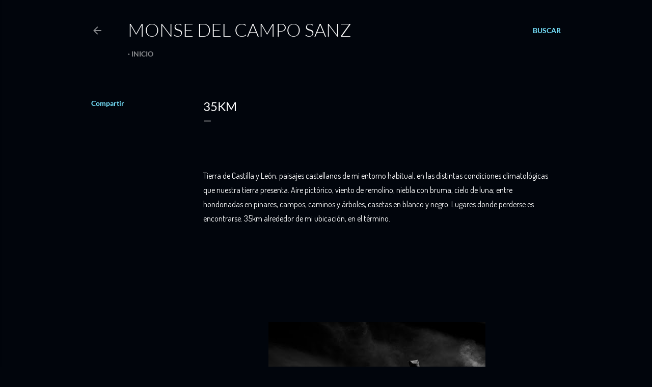

--- FILE ---
content_type: text/html; charset=UTF-8
request_url: https://monsedelcamposanz.blogspot.com/2021/12/en-blanco-y-negro-naturalmente.html
body_size: 19906
content:
<!DOCTYPE html>
<html dir='ltr' lang='es'>
<head>
<meta content='width=device-width, initial-scale=1' name='viewport'/>
<title>35Km</title>
<meta content='text/html; charset=UTF-8' http-equiv='Content-Type'/>
<!-- Chrome, Firefox OS and Opera -->
<meta content='#01050c' name='theme-color'/>
<!-- Windows Phone -->
<meta content='#01050c' name='msapplication-navbutton-color'/>
<meta content='blogger' name='generator'/>
<link href='https://monsedelcamposanz.blogspot.com/favicon.ico' rel='icon' type='image/x-icon'/>
<link href='http://monsedelcamposanz.blogspot.com/2021/12/en-blanco-y-negro-naturalmente.html' rel='canonical'/>
<link rel="alternate" type="application/atom+xml" title="Monse del Campo Sanz - Atom" href="https://monsedelcamposanz.blogspot.com/feeds/posts/default" />
<link rel="alternate" type="application/rss+xml" title="Monse del Campo Sanz - RSS" href="https://monsedelcamposanz.blogspot.com/feeds/posts/default?alt=rss" />
<link rel="service.post" type="application/atom+xml" title="Monse del Campo Sanz - Atom" href="https://www.blogger.com/feeds/3828173732045450669/posts/default" />

<link rel="alternate" type="application/atom+xml" title="Monse del Campo Sanz - Atom" href="https://monsedelcamposanz.blogspot.com/feeds/7867878233580725900/comments/default" />
<!--Can't find substitution for tag [blog.ieCssRetrofitLinks]-->
<link href='https://blogger.googleusercontent.com/img/a/AVvXsEjyKVcFBm6wjYFgMz_IKE24R-F7ATiaXoJUlZsop1iSPejr_HnIr75Svi_1aPhsUoaphLynuHV1w149ScmqzxM-yspzxntEAhfmie3R50QnMesdQeu_PqFDrHV_ZYZLyIjuJvlf55d6aGQ-tHu80FJ_aPQTYEpZNPzZ0L6AgVqoN_mzo_H-ZNBmIXz9fQ=w426-h640' rel='image_src'/>
<meta content='http://monsedelcamposanz.blogspot.com/2021/12/en-blanco-y-negro-naturalmente.html' property='og:url'/>
<meta content='35Km' property='og:title'/>
<meta content='Visual Art, Fotografías, Arte, Artista, Fotos, Monse del Campo, Segovia, Carbonero el Mayor, Fotógrafas, Fotógrafos, Castilla y Leon,' property='og:description'/>
<meta content='https://blogger.googleusercontent.com/img/a/AVvXsEjyKVcFBm6wjYFgMz_IKE24R-F7ATiaXoJUlZsop1iSPejr_HnIr75Svi_1aPhsUoaphLynuHV1w149ScmqzxM-yspzxntEAhfmie3R50QnMesdQeu_PqFDrHV_ZYZLyIjuJvlf55d6aGQ-tHu80FJ_aPQTYEpZNPzZ0L6AgVqoN_mzo_H-ZNBmIXz9fQ=w1200-h630-p-k-no-nu' property='og:image'/>
<style type='text/css'>@font-face{font-family:'Lato';font-style:normal;font-weight:300;font-display:swap;src:url(//fonts.gstatic.com/s/lato/v25/S6u9w4BMUTPHh7USSwiPHA.ttf)format('truetype');}@font-face{font-family:'Lato';font-style:normal;font-weight:400;font-display:swap;src:url(//fonts.gstatic.com/s/lato/v25/S6uyw4BMUTPHjx4wWw.ttf)format('truetype');}@font-face{font-family:'Lato';font-style:normal;font-weight:700;font-display:swap;src:url(//fonts.gstatic.com/s/lato/v25/S6u9w4BMUTPHh6UVSwiPHA.ttf)format('truetype');}</style>
<style id='page-skin-1' type='text/css'><!--
/*! normalize.css v3.0.1 | MIT License | git.io/normalize */html{font-family:sans-serif;-ms-text-size-adjust:100%;-webkit-text-size-adjust:100%}body{margin:0}article,aside,details,figcaption,figure,footer,header,hgroup,main,nav,section,summary{display:block}audio,canvas,progress,video{display:inline-block;vertical-align:baseline}audio:not([controls]){display:none;height:0}[hidden],template{display:none}a{background:transparent}a:active,a:hover{outline:0}abbr[title]{border-bottom:1px dotted}b,strong{font-weight:bold}dfn{font-style:italic}h1{font-size:2em;margin:.67em 0}mark{background:#ff0;color:#000}small{font-size:80%}sub,sup{font-size:75%;line-height:0;position:relative;vertical-align:baseline}sup{top:-0.5em}sub{bottom:-0.25em}img{border:0}svg:not(:root){overflow:hidden}figure{margin:1em 40px}hr{-moz-box-sizing:content-box;box-sizing:content-box;height:0}pre{overflow:auto}code,kbd,pre,samp{font-family:monospace,monospace;font-size:1em}button,input,optgroup,select,textarea{color:inherit;font:inherit;margin:0}button{overflow:visible}button,select{text-transform:none}button,html input[type="button"],input[type="reset"],input[type="submit"]{-webkit-appearance:button;cursor:pointer}button[disabled],html input[disabled]{cursor:default}button::-moz-focus-inner,input::-moz-focus-inner{border:0;padding:0}input{line-height:normal}input[type="checkbox"],input[type="radio"]{box-sizing:border-box;padding:0}input[type="number"]::-webkit-inner-spin-button,input[type="number"]::-webkit-outer-spin-button{height:auto}input[type="search"]{-webkit-appearance:textfield;-moz-box-sizing:content-box;-webkit-box-sizing:content-box;box-sizing:content-box}input[type="search"]::-webkit-search-cancel-button,input[type="search"]::-webkit-search-decoration{-webkit-appearance:none}fieldset{border:1px solid #c0c0c0;margin:0 2px;padding:.35em .625em .75em}legend{border:0;padding:0}textarea{overflow:auto}optgroup{font-weight:bold}table{border-collapse:collapse;border-spacing:0}td,th{padding:0}
/*!************************************************
* Blogger Template Style
* Name: Soho
**************************************************/
body{
overflow-wrap:break-word;
word-break:break-word;
word-wrap:break-word
}
.hidden{
display:none
}
.invisible{
visibility:hidden
}
.container::after,.float-container::after{
clear:both;
content:"";
display:table
}
.clearboth{
clear:both
}
#comments .comment .comment-actions,.subscribe-popup .FollowByEmail .follow-by-email-submit{
background:0 0;
border:0;
box-shadow:none;
color:#77e4ff;
cursor:pointer;
font-size:14px;
font-weight:700;
outline:0;
text-decoration:none;
text-transform:uppercase;
width:auto
}
.dim-overlay{
background-color:rgba(0,0,0,.54);
height:100vh;
left:0;
position:fixed;
top:0;
width:100%
}
#sharing-dim-overlay{
background-color:transparent
}
input::-ms-clear{
display:none
}
.blogger-logo,.svg-icon-24.blogger-logo{
fill:#ff9800;
opacity:1
}
.loading-spinner-large{
-webkit-animation:mspin-rotate 1.568s infinite linear;
animation:mspin-rotate 1.568s infinite linear;
height:48px;
overflow:hidden;
position:absolute;
width:48px;
z-index:200
}
.loading-spinner-large>div{
-webkit-animation:mspin-revrot 5332ms infinite steps(4);
animation:mspin-revrot 5332ms infinite steps(4)
}
.loading-spinner-large>div>div{
-webkit-animation:mspin-singlecolor-large-film 1333ms infinite steps(81);
animation:mspin-singlecolor-large-film 1333ms infinite steps(81);
background-size:100%;
height:48px;
width:3888px
}
.mspin-black-large>div>div,.mspin-grey_54-large>div>div{
background-image:url(https://www.blogblog.com/indie/mspin_black_large.svg)
}
.mspin-white-large>div>div{
background-image:url(https://www.blogblog.com/indie/mspin_white_large.svg)
}
.mspin-grey_54-large{
opacity:.54
}
@-webkit-keyframes mspin-singlecolor-large-film{
from{
-webkit-transform:translateX(0);
transform:translateX(0)
}
to{
-webkit-transform:translateX(-3888px);
transform:translateX(-3888px)
}
}
@keyframes mspin-singlecolor-large-film{
from{
-webkit-transform:translateX(0);
transform:translateX(0)
}
to{
-webkit-transform:translateX(-3888px);
transform:translateX(-3888px)
}
}
@-webkit-keyframes mspin-rotate{
from{
-webkit-transform:rotate(0);
transform:rotate(0)
}
to{
-webkit-transform:rotate(360deg);
transform:rotate(360deg)
}
}
@keyframes mspin-rotate{
from{
-webkit-transform:rotate(0);
transform:rotate(0)
}
to{
-webkit-transform:rotate(360deg);
transform:rotate(360deg)
}
}
@-webkit-keyframes mspin-revrot{
from{
-webkit-transform:rotate(0);
transform:rotate(0)
}
to{
-webkit-transform:rotate(-360deg);
transform:rotate(-360deg)
}
}
@keyframes mspin-revrot{
from{
-webkit-transform:rotate(0);
transform:rotate(0)
}
to{
-webkit-transform:rotate(-360deg);
transform:rotate(-360deg)
}
}
.skip-navigation{
background-color:#fff;
box-sizing:border-box;
color:#000;
display:block;
height:0;
left:0;
line-height:50px;
overflow:hidden;
padding-top:0;
position:fixed;
text-align:center;
top:0;
-webkit-transition:box-shadow .3s,height .3s,padding-top .3s;
transition:box-shadow .3s,height .3s,padding-top .3s;
width:100%;
z-index:900
}
.skip-navigation:focus{
box-shadow:0 4px 5px 0 rgba(0,0,0,.14),0 1px 10px 0 rgba(0,0,0,.12),0 2px 4px -1px rgba(0,0,0,.2);
height:50px
}
#main{
outline:0
}
.main-heading{
position:absolute;
clip:rect(1px,1px,1px,1px);
padding:0;
border:0;
height:1px;
width:1px;
overflow:hidden
}
.Attribution{
margin-top:1em;
text-align:center
}
.Attribution .blogger img,.Attribution .blogger svg{
vertical-align:bottom
}
.Attribution .blogger img{
margin-right:.5em
}
.Attribution div{
line-height:24px;
margin-top:.5em
}
.Attribution .copyright,.Attribution .image-attribution{
font-size:.7em;
margin-top:1.5em
}
.BLOG_mobile_video_class{
display:none
}
.bg-photo{
background-attachment:scroll!important
}
body .CSS_LIGHTBOX{
z-index:900
}
.extendable .show-less,.extendable .show-more{
border-color:#77e4ff;
color:#77e4ff;
margin-top:8px
}
.extendable .show-less.hidden,.extendable .show-more.hidden{
display:none
}
.inline-ad{
display:none;
max-width:100%;
overflow:hidden
}
.adsbygoogle{
display:block
}
#cookieChoiceInfo{
bottom:0;
top:auto
}
iframe.b-hbp-video{
border:0
}
.post-body img{
max-width:100%
}
.post-body iframe{
max-width:100%
}
.post-body a[imageanchor="1"]{
display:inline-block
}
.byline{
margin-right:1em
}
.byline:last-child{
margin-right:0
}
.link-copied-dialog{
max-width:520px;
outline:0
}
.link-copied-dialog .modal-dialog-buttons{
margin-top:8px
}
.link-copied-dialog .goog-buttonset-default{
background:0 0;
border:0
}
.link-copied-dialog .goog-buttonset-default:focus{
outline:0
}
.paging-control-container{
margin-bottom:16px
}
.paging-control-container .paging-control{
display:inline-block
}
.paging-control-container .comment-range-text::after,.paging-control-container .paging-control{
color:#77e4ff
}
.paging-control-container .comment-range-text,.paging-control-container .paging-control{
margin-right:8px
}
.paging-control-container .comment-range-text::after,.paging-control-container .paging-control::after{
content:"\b7";
cursor:default;
padding-left:8px;
pointer-events:none
}
.paging-control-container .comment-range-text:last-child::after,.paging-control-container .paging-control:last-child::after{
content:none
}
.byline.reactions iframe{
height:20px
}
.b-notification{
color:#000;
background-color:#fff;
border-bottom:solid 1px #000;
box-sizing:border-box;
padding:16px 32px;
text-align:center
}
.b-notification.visible{
-webkit-transition:margin-top .3s cubic-bezier(.4,0,.2,1);
transition:margin-top .3s cubic-bezier(.4,0,.2,1)
}
.b-notification.invisible{
position:absolute
}
.b-notification-close{
position:absolute;
right:8px;
top:8px
}
.no-posts-message{
line-height:40px;
text-align:center
}
@media screen and (max-width:1162px){
body.item-view .post-body a[imageanchor="1"][style*="float: left;"],body.item-view .post-body a[imageanchor="1"][style*="float: right;"]{
float:none!important;
clear:none!important
}
body.item-view .post-body a[imageanchor="1"] img{
display:block;
height:auto;
margin:0 auto
}
body.item-view .post-body>.separator:first-child>a[imageanchor="1"]:first-child{
margin-top:20px
}
.post-body a[imageanchor]{
display:block
}
body.item-view .post-body a[imageanchor="1"]{
margin-left:0!important;
margin-right:0!important
}
body.item-view .post-body a[imageanchor="1"]+a[imageanchor="1"]{
margin-top:16px
}
}
.item-control{
display:none
}
#comments{
border-top:1px dashed rgba(0,0,0,.54);
margin-top:20px;
padding:20px
}
#comments .comment-thread ol{
margin:0;
padding-left:0;
padding-left:0
}
#comments .comment .comment-replybox-single,#comments .comment-thread .comment-replies{
margin-left:60px
}
#comments .comment-thread .thread-count{
display:none
}
#comments .comment{
list-style-type:none;
padding:0 0 30px;
position:relative
}
#comments .comment .comment{
padding-bottom:8px
}
.comment .avatar-image-container{
position:absolute
}
.comment .avatar-image-container img{
border-radius:50%
}
.avatar-image-container svg,.comment .avatar-image-container .avatar-icon{
border-radius:50%;
border:solid 1px #ffffff;
box-sizing:border-box;
fill:#ffffff;
height:35px;
margin:0;
padding:7px;
width:35px
}
.comment .comment-block{
margin-top:10px;
margin-left:60px;
padding-bottom:0
}
#comments .comment-author-header-wrapper{
margin-left:40px
}
#comments .comment .thread-expanded .comment-block{
padding-bottom:20px
}
#comments .comment .comment-header .user,#comments .comment .comment-header .user a{
color:#ffffff;
font-style:normal;
font-weight:700
}
#comments .comment .comment-actions{
bottom:0;
margin-bottom:15px;
position:absolute
}
#comments .comment .comment-actions>*{
margin-right:8px
}
#comments .comment .comment-header .datetime{
bottom:0;
color:rgba(255, 255, 255, 0.54);
display:inline-block;
font-size:13px;
font-style:italic;
margin-left:8px
}
#comments .comment .comment-footer .comment-timestamp a,#comments .comment .comment-header .datetime a{
color:rgba(255, 255, 255, 0.54)
}
#comments .comment .comment-content,.comment .comment-body{
margin-top:12px;
word-break:break-word
}
.comment-body{
margin-bottom:12px
}
#comments.embed[data-num-comments="0"]{
border:0;
margin-top:0;
padding-top:0
}
#comments.embed[data-num-comments="0"] #comment-post-message,#comments.embed[data-num-comments="0"] div.comment-form>p,#comments.embed[data-num-comments="0"] p.comment-footer{
display:none
}
#comment-editor-src{
display:none
}
.comments .comments-content .loadmore.loaded{
max-height:0;
opacity:0;
overflow:hidden
}
.extendable .remaining-items{
height:0;
overflow:hidden;
-webkit-transition:height .3s cubic-bezier(.4,0,.2,1);
transition:height .3s cubic-bezier(.4,0,.2,1)
}
.extendable .remaining-items.expanded{
height:auto
}
.svg-icon-24,.svg-icon-24-button{
cursor:pointer;
height:24px;
width:24px;
min-width:24px
}
.touch-icon{
margin:-12px;
padding:12px
}
.touch-icon:active,.touch-icon:focus{
background-color:rgba(153,153,153,.4);
border-radius:50%
}
svg:not(:root).touch-icon{
overflow:visible
}
html[dir=rtl] .rtl-reversible-icon{
-webkit-transform:scaleX(-1);
-ms-transform:scaleX(-1);
transform:scaleX(-1)
}
.svg-icon-24-button,.touch-icon-button{
background:0 0;
border:0;
margin:0;
outline:0;
padding:0
}
.touch-icon-button .touch-icon:active,.touch-icon-button .touch-icon:focus{
background-color:transparent
}
.touch-icon-button:active .touch-icon,.touch-icon-button:focus .touch-icon{
background-color:rgba(153,153,153,.4);
border-radius:50%
}
.Profile .default-avatar-wrapper .avatar-icon{
border-radius:50%;
border:solid 1px #ffffff;
box-sizing:border-box;
fill:#ffffff;
margin:0
}
.Profile .individual .default-avatar-wrapper .avatar-icon{
padding:25px
}
.Profile .individual .avatar-icon,.Profile .individual .profile-img{
height:120px;
width:120px
}
.Profile .team .default-avatar-wrapper .avatar-icon{
padding:8px
}
.Profile .team .avatar-icon,.Profile .team .default-avatar-wrapper,.Profile .team .profile-img{
height:40px;
width:40px
}
.snippet-container{
margin:0;
position:relative;
overflow:hidden
}
.snippet-fade{
bottom:0;
box-sizing:border-box;
position:absolute;
width:96px
}
.snippet-fade{
right:0
}
.snippet-fade:after{
content:"\2026"
}
.snippet-fade:after{
float:right
}
.centered-top-container.sticky{
left:0;
position:fixed;
right:0;
top:0;
width:auto;
z-index:50;
-webkit-transition-property:opacity,-webkit-transform;
transition-property:opacity,-webkit-transform;
transition-property:transform,opacity;
transition-property:transform,opacity,-webkit-transform;
-webkit-transition-duration:.2s;
transition-duration:.2s;
-webkit-transition-timing-function:cubic-bezier(.4,0,.2,1);
transition-timing-function:cubic-bezier(.4,0,.2,1)
}
.centered-top-placeholder{
display:none
}
.collapsed-header .centered-top-placeholder{
display:block
}
.centered-top-container .Header .replaced h1,.centered-top-placeholder .Header .replaced h1{
display:none
}
.centered-top-container.sticky .Header .replaced h1{
display:block
}
.centered-top-container.sticky .Header .header-widget{
background:0 0
}
.centered-top-container.sticky .Header .header-image-wrapper{
display:none
}
.centered-top-container img,.centered-top-placeholder img{
max-width:100%
}
.collapsible{
-webkit-transition:height .3s cubic-bezier(.4,0,.2,1);
transition:height .3s cubic-bezier(.4,0,.2,1)
}
.collapsible,.collapsible>summary{
display:block;
overflow:hidden
}
.collapsible>:not(summary){
display:none
}
.collapsible[open]>:not(summary){
display:block
}
.collapsible:focus,.collapsible>summary:focus{
outline:0
}
.collapsible>summary{
cursor:pointer;
display:block;
padding:0
}
.collapsible:focus>summary,.collapsible>summary:focus{
background-color:transparent
}
.collapsible>summary::-webkit-details-marker{
display:none
}
.collapsible-title{
-webkit-box-align:center;
-webkit-align-items:center;
-ms-flex-align:center;
align-items:center;
display:-webkit-box;
display:-webkit-flex;
display:-ms-flexbox;
display:flex
}
.collapsible-title .title{
-webkit-box-flex:1;
-webkit-flex:1 1 auto;
-ms-flex:1 1 auto;
flex:1 1 auto;
-webkit-box-ordinal-group:1;
-webkit-order:0;
-ms-flex-order:0;
order:0;
overflow:hidden;
text-overflow:ellipsis;
white-space:nowrap
}
.collapsible-title .chevron-down,.collapsible[open] .collapsible-title .chevron-up{
display:block
}
.collapsible-title .chevron-up,.collapsible[open] .collapsible-title .chevron-down{
display:none
}
.flat-button{
cursor:pointer;
display:inline-block;
font-weight:700;
text-transform:uppercase;
border-radius:2px;
padding:8px;
margin:-8px
}
.flat-icon-button{
background:0 0;
border:0;
margin:0;
outline:0;
padding:0;
margin:-12px;
padding:12px;
cursor:pointer;
box-sizing:content-box;
display:inline-block;
line-height:0
}
.flat-icon-button,.flat-icon-button .splash-wrapper{
border-radius:50%
}
.flat-icon-button .splash.animate{
-webkit-animation-duration:.3s;
animation-duration:.3s
}
.overflowable-container{
max-height:28px;
overflow:hidden;
position:relative
}
.overflow-button{
cursor:pointer
}
#overflowable-dim-overlay{
background:0 0
}
.overflow-popup{
box-shadow:0 2px 2px 0 rgba(0,0,0,.14),0 3px 1px -2px rgba(0,0,0,.2),0 1px 5px 0 rgba(0,0,0,.12);
background-color:#01050c;
left:0;
max-width:calc(100% - 32px);
position:absolute;
top:0;
visibility:hidden;
z-index:101
}
.overflow-popup ul{
list-style:none
}
.overflow-popup .tabs li,.overflow-popup li{
display:block;
height:auto
}
.overflow-popup .tabs li{
padding-left:0;
padding-right:0
}
.overflow-button.hidden,.overflow-popup .tabs li.hidden,.overflow-popup li.hidden{
display:none
}
.search{
display:-webkit-box;
display:-webkit-flex;
display:-ms-flexbox;
display:flex;
line-height:24px;
width:24px
}
.search.focused{
width:100%
}
.search.focused .section{
width:100%
}
.search form{
z-index:101
}
.search h3{
display:none
}
.search form{
display:-webkit-box;
display:-webkit-flex;
display:-ms-flexbox;
display:flex;
-webkit-box-flex:1;
-webkit-flex:1 0 0;
-ms-flex:1 0 0px;
flex:1 0 0;
border-bottom:solid 1px transparent;
padding-bottom:8px
}
.search form>*{
display:none
}
.search.focused form>*{
display:block
}
.search .search-input label{
display:none
}
.centered-top-placeholder.cloned .search form{
z-index:30
}
.search.focused form{
border-color:rgba(255, 255, 255, 0.54);
position:relative;
width:auto
}
.collapsed-header .centered-top-container .search.focused form{
border-bottom-color:transparent
}
.search-expand{
-webkit-box-flex:0;
-webkit-flex:0 0 auto;
-ms-flex:0 0 auto;
flex:0 0 auto
}
.search-expand-text{
display:none
}
.search-close{
display:inline;
vertical-align:middle
}
.search-input{
-webkit-box-flex:1;
-webkit-flex:1 0 1px;
-ms-flex:1 0 1px;
flex:1 0 1px
}
.search-input input{
background:0 0;
border:0;
box-sizing:border-box;
color:rgba(255, 255, 255, 0.54);
display:inline-block;
outline:0;
width:calc(100% - 48px)
}
.search-input input.no-cursor{
color:transparent;
text-shadow:0 0 0 rgba(255, 255, 255, 0.54)
}
.collapsed-header .centered-top-container .search-action,.collapsed-header .centered-top-container .search-input input{
color:rgba(255, 255, 255, 0.54)
}
.collapsed-header .centered-top-container .search-input input.no-cursor{
color:transparent;
text-shadow:0 0 0 rgba(255, 255, 255, 0.54)
}
.collapsed-header .centered-top-container .search-input input.no-cursor:focus,.search-input input.no-cursor:focus{
outline:0
}
.search-focused>*{
visibility:hidden
}
.search-focused .search,.search-focused .search-icon{
visibility:visible
}
.search.focused .search-action{
display:block
}
.search.focused .search-action:disabled{
opacity:.3
}
.widget.Sharing .sharing-button{
display:none
}
.widget.Sharing .sharing-buttons li{
padding:0
}
.widget.Sharing .sharing-buttons li span{
display:none
}
.post-share-buttons{
position:relative
}
.centered-bottom .share-buttons .svg-icon-24,.share-buttons .svg-icon-24{
fill:#ffffff
}
.sharing-open.touch-icon-button:active .touch-icon,.sharing-open.touch-icon-button:focus .touch-icon{
background-color:transparent
}
.share-buttons{
background-color:#01050c;
border-radius:2px;
box-shadow:0 2px 2px 0 rgba(0,0,0,.14),0 3px 1px -2px rgba(0,0,0,.2),0 1px 5px 0 rgba(0,0,0,.12);
color:#ffffff;
list-style:none;
margin:0;
padding:8px 0;
position:absolute;
top:-11px;
min-width:200px;
z-index:101
}
.share-buttons.hidden{
display:none
}
.sharing-button{
background:0 0;
border:0;
margin:0;
outline:0;
padding:0;
cursor:pointer
}
.share-buttons li{
margin:0;
height:48px
}
.share-buttons li:last-child{
margin-bottom:0
}
.share-buttons li .sharing-platform-button{
box-sizing:border-box;
cursor:pointer;
display:block;
height:100%;
margin-bottom:0;
padding:0 16px;
position:relative;
width:100%
}
.share-buttons li .sharing-platform-button:focus,.share-buttons li .sharing-platform-button:hover{
background-color:rgba(128,128,128,.1);
outline:0
}
.share-buttons li svg[class*=" sharing-"],.share-buttons li svg[class^=sharing-]{
position:absolute;
top:10px
}
.share-buttons li span.sharing-platform-button{
position:relative;
top:0
}
.share-buttons li .platform-sharing-text{
display:block;
font-size:16px;
line-height:48px;
white-space:nowrap
}
.share-buttons li .platform-sharing-text{
margin-left:56px
}
.sidebar-container{
background-color:#f7f7f7;
max-width:284px;
overflow-y:auto;
-webkit-transition-property:-webkit-transform;
transition-property:-webkit-transform;
transition-property:transform;
transition-property:transform,-webkit-transform;
-webkit-transition-duration:.3s;
transition-duration:.3s;
-webkit-transition-timing-function:cubic-bezier(0,0,.2,1);
transition-timing-function:cubic-bezier(0,0,.2,1);
width:284px;
z-index:101;
-webkit-overflow-scrolling:touch
}
.sidebar-container .navigation{
line-height:0;
padding:16px
}
.sidebar-container .sidebar-back{
cursor:pointer
}
.sidebar-container .widget{
background:0 0;
margin:0 16px;
padding:16px 0
}
.sidebar-container .widget .title{
color:rgba(255, 255, 255, 0.54);
margin:0
}
.sidebar-container .widget ul{
list-style:none;
margin:0;
padding:0
}
.sidebar-container .widget ul ul{
margin-left:1em
}
.sidebar-container .widget li{
font-size:16px;
line-height:normal
}
.sidebar-container .widget+.widget{
border-top:1px dashed rgba(255, 255, 255, 0.54)
}
.BlogArchive li{
margin:16px 0
}
.BlogArchive li:last-child{
margin-bottom:0
}
.Label li a{
display:inline-block
}
.BlogArchive .post-count,.Label .label-count{
float:right;
margin-left:.25em
}
.BlogArchive .post-count::before,.Label .label-count::before{
content:"("
}
.BlogArchive .post-count::after,.Label .label-count::after{
content:")"
}
.widget.Translate .skiptranslate>div{
display:block!important
}
.widget.Profile .profile-link{
display:-webkit-box;
display:-webkit-flex;
display:-ms-flexbox;
display:flex
}
.widget.Profile .team-member .default-avatar-wrapper,.widget.Profile .team-member .profile-img{
-webkit-box-flex:0;
-webkit-flex:0 0 auto;
-ms-flex:0 0 auto;
flex:0 0 auto;
margin-right:1em
}
.widget.Profile .individual .profile-link{
-webkit-box-orient:vertical;
-webkit-box-direction:normal;
-webkit-flex-direction:column;
-ms-flex-direction:column;
flex-direction:column
}
.widget.Profile .team .profile-link .profile-name{
-webkit-align-self:center;
-ms-flex-item-align:center;
align-self:center;
display:block;
-webkit-box-flex:1;
-webkit-flex:1 1 auto;
-ms-flex:1 1 auto;
flex:1 1 auto
}
.dim-overlay{
background-color:rgba(0,0,0,.54);
z-index:100
}
body.sidebar-visible{
overflow-y:hidden
}
@media screen and (max-width:1439px){
.sidebar-container{
bottom:0;
position:fixed;
top:0;
left:0;
right:auto
}
.sidebar-container.sidebar-invisible{
-webkit-transition-timing-function:cubic-bezier(.4,0,.6,1);
transition-timing-function:cubic-bezier(.4,0,.6,1)
}
html[dir=ltr] .sidebar-container.sidebar-invisible{
-webkit-transform:translateX(-284px);
-ms-transform:translateX(-284px);
transform:translateX(-284px)
}
html[dir=rtl] .sidebar-container.sidebar-invisible{
-webkit-transform:translateX(284px);
-ms-transform:translateX(284px);
transform:translateX(284px)
}
}
@media screen and (min-width:1440px){
.sidebar-container{
position:absolute;
top:0;
left:0;
right:auto
}
.sidebar-container .navigation{
display:none
}
}
.dialog{
box-shadow:0 2px 2px 0 rgba(0,0,0,.14),0 3px 1px -2px rgba(0,0,0,.2),0 1px 5px 0 rgba(0,0,0,.12);
background:#01050c;
box-sizing:border-box;
color:#ffffff;
padding:30px;
position:fixed;
text-align:center;
width:calc(100% - 24px);
z-index:101
}
.dialog input[type=email],.dialog input[type=text]{
background-color:transparent;
border:0;
border-bottom:solid 1px rgba(255,255,255,.12);
color:#ffffff;
display:block;
font-family:Lato, sans-serif;
font-size:16px;
line-height:24px;
margin:auto;
padding-bottom:7px;
outline:0;
text-align:center;
width:100%
}
.dialog input[type=email]::-webkit-input-placeholder,.dialog input[type=text]::-webkit-input-placeholder{
color:#ffffff
}
.dialog input[type=email]::-moz-placeholder,.dialog input[type=text]::-moz-placeholder{
color:#ffffff
}
.dialog input[type=email]:-ms-input-placeholder,.dialog input[type=text]:-ms-input-placeholder{
color:#ffffff
}
.dialog input[type=email]::-ms-input-placeholder,.dialog input[type=text]::-ms-input-placeholder{
color:#ffffff
}
.dialog input[type=email]::placeholder,.dialog input[type=text]::placeholder{
color:#ffffff
}
.dialog input[type=email]:focus,.dialog input[type=text]:focus{
border-bottom:solid 2px #77e4ff;
padding-bottom:6px
}
.dialog input.no-cursor{
color:transparent;
text-shadow:0 0 0 #ffffff
}
.dialog input.no-cursor:focus{
outline:0
}
.dialog input.no-cursor:focus{
outline:0
}
.dialog input[type=submit]{
font-family:Lato, sans-serif
}
.dialog .goog-buttonset-default{
color:#77e4ff
}
.subscribe-popup{
max-width:364px
}
.subscribe-popup h3{
color:#ffffff;
font-size:1.8em;
margin-top:0
}
.subscribe-popup .FollowByEmail h3{
display:none
}
.subscribe-popup .FollowByEmail .follow-by-email-submit{
color:#77e4ff;
display:inline-block;
margin:0 auto;
margin-top:24px;
width:auto;
white-space:normal
}
.subscribe-popup .FollowByEmail .follow-by-email-submit:disabled{
cursor:default;
opacity:.3
}
@media (max-width:800px){
.blog-name div.widget.Subscribe{
margin-bottom:16px
}
body.item-view .blog-name div.widget.Subscribe{
margin:8px auto 16px auto;
width:100%
}
}
body#layout .bg-photo,body#layout .bg-photo-overlay{
display:none
}
body#layout .page_body{
padding:0;
position:relative;
top:0
}
body#layout .page{
display:inline-block;
left:inherit;
position:relative;
vertical-align:top;
width:540px
}
body#layout .centered{
max-width:954px
}
body#layout .navigation{
display:none
}
body#layout .sidebar-container{
display:inline-block;
width:40%
}
body#layout .hamburger-menu,body#layout .search{
display:none
}
body{
background-color:#01050c;
color:#ffffff;
font:normal 400 20px Lato, sans-serif;
height:100%;
margin:0;
min-height:100vh
}
h1,h2,h3,h4,h5,h6{
font-weight:400
}
a{
color:#77e4ff;
text-decoration:none
}
.dim-overlay{
z-index:100
}
body.sidebar-visible .page_body{
overflow-y:scroll
}
.widget .title{
color:rgba(255, 255, 255, 0.54);
font:normal 700 12px Lato, sans-serif
}
.extendable .show-less,.extendable .show-more{
color:#77e4ff;
font:normal 700 12px Lato, sans-serif;
margin:12px -8px 0 -8px;
text-transform:uppercase
}
.footer .widget,.main .widget{
margin:50px 0
}
.main .widget .title{
text-transform:uppercase
}
.inline-ad{
display:block;
margin-top:50px
}
.adsbygoogle{
text-align:center
}
.page_body{
display:-webkit-box;
display:-webkit-flex;
display:-ms-flexbox;
display:flex;
-webkit-box-orient:vertical;
-webkit-box-direction:normal;
-webkit-flex-direction:column;
-ms-flex-direction:column;
flex-direction:column;
min-height:100vh;
position:relative;
z-index:20
}
.page_body>*{
-webkit-box-flex:0;
-webkit-flex:0 0 auto;
-ms-flex:0 0 auto;
flex:0 0 auto
}
.page_body>#footer{
margin-top:auto
}
.centered-bottom,.centered-top{
margin:0 32px;
max-width:100%
}
.centered-top{
padding-bottom:12px;
padding-top:12px
}
.sticky .centered-top{
padding-bottom:0;
padding-top:0
}
.centered-top-container,.centered-top-placeholder{
background:#01050c
}
.centered-top{
display:-webkit-box;
display:-webkit-flex;
display:-ms-flexbox;
display:flex;
-webkit-flex-wrap:wrap;
-ms-flex-wrap:wrap;
flex-wrap:wrap;
-webkit-box-pack:justify;
-webkit-justify-content:space-between;
-ms-flex-pack:justify;
justify-content:space-between;
position:relative
}
.sticky .centered-top{
-webkit-flex-wrap:nowrap;
-ms-flex-wrap:nowrap;
flex-wrap:nowrap
}
.centered-top-container .svg-icon-24,.centered-top-placeholder .svg-icon-24{
fill:rgba(255, 255, 255, 0.54)
}
.back-button-container,.hamburger-menu-container{
-webkit-box-flex:0;
-webkit-flex:0 0 auto;
-ms-flex:0 0 auto;
flex:0 0 auto;
height:48px;
-webkit-box-ordinal-group:2;
-webkit-order:1;
-ms-flex-order:1;
order:1
}
.sticky .back-button-container,.sticky .hamburger-menu-container{
-webkit-box-ordinal-group:2;
-webkit-order:1;
-ms-flex-order:1;
order:1
}
.back-button,.hamburger-menu,.search-expand-icon{
cursor:pointer;
margin-top:0
}
.search{
-webkit-box-align:start;
-webkit-align-items:flex-start;
-ms-flex-align:start;
align-items:flex-start;
-webkit-box-flex:0;
-webkit-flex:0 0 auto;
-ms-flex:0 0 auto;
flex:0 0 auto;
height:48px;
margin-left:24px;
-webkit-box-ordinal-group:4;
-webkit-order:3;
-ms-flex-order:3;
order:3
}
.search,.search.focused{
width:auto
}
.search.focused{
position:static
}
.sticky .search{
display:none;
-webkit-box-ordinal-group:5;
-webkit-order:4;
-ms-flex-order:4;
order:4
}
.search .section{
right:0;
margin-top:12px;
position:absolute;
top:12px;
width:0
}
.sticky .search .section{
top:0
}
.search-expand{
background:0 0;
border:0;
margin:0;
outline:0;
padding:0;
color:#77e4ff;
cursor:pointer;
-webkit-box-flex:0;
-webkit-flex:0 0 auto;
-ms-flex:0 0 auto;
flex:0 0 auto;
font:normal 700 12px Lato, sans-serif;
text-transform:uppercase;
word-break:normal
}
.search.focused .search-expand{
visibility:hidden
}
.search .dim-overlay{
background:0 0
}
.search.focused .section{
max-width:400px
}
.search.focused form{
border-color:rgba(255, 255, 255, 0.54);
height:24px
}
.search.focused .search-input{
display:-webkit-box;
display:-webkit-flex;
display:-ms-flexbox;
display:flex;
-webkit-box-flex:1;
-webkit-flex:1 1 auto;
-ms-flex:1 1 auto;
flex:1 1 auto
}
.search-input input{
-webkit-box-flex:1;
-webkit-flex:1 1 auto;
-ms-flex:1 1 auto;
flex:1 1 auto;
font:normal 700 16px Lato, sans-serif
}
.search input[type=submit]{
display:none
}
.subscribe-section-container{
-webkit-box-flex:1;
-webkit-flex:1 0 auto;
-ms-flex:1 0 auto;
flex:1 0 auto;
margin-left:24px;
-webkit-box-ordinal-group:3;
-webkit-order:2;
-ms-flex-order:2;
order:2;
text-align:right
}
.sticky .subscribe-section-container{
-webkit-box-flex:0;
-webkit-flex:0 0 auto;
-ms-flex:0 0 auto;
flex:0 0 auto;
-webkit-box-ordinal-group:4;
-webkit-order:3;
-ms-flex-order:3;
order:3
}
.subscribe-button{
background:0 0;
border:0;
margin:0;
outline:0;
padding:0;
color:#77e4ff;
cursor:pointer;
display:inline-block;
font:normal 700 12px Lato, sans-serif;
line-height:48px;
margin:0;
text-transform:uppercase;
word-break:normal
}
.subscribe-popup h3{
color:rgba(255, 255, 255, 0.54);
font:normal 700 12px Lato, sans-serif;
margin-bottom:24px;
text-transform:uppercase
}
.subscribe-popup div.widget.FollowByEmail .follow-by-email-address{
color:#ffffff;
font:normal 700 12px Lato, sans-serif
}
.subscribe-popup div.widget.FollowByEmail .follow-by-email-submit{
color:#77e4ff;
font:normal 700 12px Lato, sans-serif;
margin-top:24px;
text-transform:uppercase
}
.blog-name{
-webkit-box-flex:1;
-webkit-flex:1 1 100%;
-ms-flex:1 1 100%;
flex:1 1 100%;
-webkit-box-ordinal-group:5;
-webkit-order:4;
-ms-flex-order:4;
order:4;
overflow:hidden
}
.sticky .blog-name{
-webkit-box-flex:1;
-webkit-flex:1 1 auto;
-ms-flex:1 1 auto;
flex:1 1 auto;
margin:0 12px;
-webkit-box-ordinal-group:3;
-webkit-order:2;
-ms-flex-order:2;
order:2
}
body.search-view .centered-top.search-focused .blog-name{
display:none
}
.widget.Header h1{
font:normal 300 18px Lato, sans-serif;
margin:0;
text-transform:uppercase
}
.widget.Header h1,.widget.Header h1 a{
color:#ffffff
}
.widget.Header p{
color:rgba(255, 255, 255, 0.54);
font:normal 400 12px Lato, sans-serif;
line-height:1.7
}
.sticky .widget.Header h1{
font-size:16px;
line-height:48px;
overflow:hidden;
overflow-wrap:normal;
text-overflow:ellipsis;
white-space:nowrap;
word-wrap:normal
}
.sticky .widget.Header p{
display:none
}
.sticky{
box-shadow:0 1px 3px rgba(0, 0, 0, 0.1)
}
#page_list_top .widget.PageList{
font:normal 700 14px Lato, sans-serif;
line-height:28px
}
#page_list_top .widget.PageList .title{
display:none
}
#page_list_top .widget.PageList .overflowable-contents{
overflow:hidden
}
#page_list_top .widget.PageList .overflowable-contents ul{
list-style:none;
margin:0;
padding:0
}
#page_list_top .widget.PageList .overflow-popup ul{
list-style:none;
margin:0;
padding:0 20px
}
#page_list_top .widget.PageList .overflowable-contents li{
display:inline-block
}
#page_list_top .widget.PageList .overflowable-contents li.hidden{
display:none
}
#page_list_top .widget.PageList .overflowable-contents li:not(:first-child):before{
color:rgba(255, 255, 255, 0.54);
content:"\b7"
}
#page_list_top .widget.PageList .overflow-button a,#page_list_top .widget.PageList .overflow-popup li a,#page_list_top .widget.PageList .overflowable-contents li a{
color:rgba(255, 255, 255, 0.54);
font:normal 700 14px Lato, sans-serif;
line-height:28px;
text-transform:uppercase
}
#page_list_top .widget.PageList .overflow-popup li.selected a,#page_list_top .widget.PageList .overflowable-contents li.selected a{
color:rgba(255, 255, 255, 0.54);
font:normal 700 14px Lato, sans-serif;
line-height:28px
}
#page_list_top .widget.PageList .overflow-button{
display:inline
}
.sticky #page_list_top{
display:none
}
body.homepage-view .hero-image.has-image{
background:#01050c url(none) no-repeat scroll top center /* Credit: Matt Vince (http://www.offset.com/photos/223311) */;
background-attachment:scroll;
background-color:#01050c;
background-size:cover;
height:62.5vw;
max-height:75vh;
min-height:200px;
width:100%
}
.post-filter-message{
background-color:#77e4ff;
color:rgba(0, 0, 0, 0.54);
display:-webkit-box;
display:-webkit-flex;
display:-ms-flexbox;
display:flex;
-webkit-flex-wrap:wrap;
-ms-flex-wrap:wrap;
flex-wrap:wrap;
font:normal 700 12px Lato, sans-serif;
-webkit-box-pack:justify;
-webkit-justify-content:space-between;
-ms-flex-pack:justify;
justify-content:space-between;
margin-top:50px;
padding:18px
}
.post-filter-message .message-container{
-webkit-box-flex:1;
-webkit-flex:1 1 auto;
-ms-flex:1 1 auto;
flex:1 1 auto;
min-width:0
}
.post-filter-message .home-link-container{
-webkit-box-flex:0;
-webkit-flex:0 0 auto;
-ms-flex:0 0 auto;
flex:0 0 auto
}
.post-filter-message .search-label,.post-filter-message .search-query{
color:rgba(0, 0, 0, 0.87);
font:normal 700 12px Lato, sans-serif;
text-transform:uppercase
}
.post-filter-message .home-link,.post-filter-message .home-link a{
color:rgba(0, 0, 0, 0.87);
font:normal 700 12px Lato, sans-serif;
text-transform:uppercase
}
.widget.FeaturedPost .thumb.hero-thumb{
background-position:center;
background-size:cover;
height:360px
}
.widget.FeaturedPost .featured-post-snippet:before{
content:"\2014"
}
.snippet-container,.snippet-fade{
font:normal 400 14px Lato, sans-serif;
line-height:23.8px
}
.snippet-container{
max-height:166.6px;
overflow:hidden
}
.snippet-fade{
background:-webkit-linear-gradient(left,#01050c 0,#01050c 20%,rgba(1, 5, 12, 0) 100%);
background:linear-gradient(to left,#01050c 0,#01050c 20%,rgba(1, 5, 12, 0) 100%);
color:#ffffff
}
.post-sidebar{
display:none
}
.widget.Blog .blog-posts .post-outer-container{
width:100%
}
.no-posts{
text-align:center
}
body.feed-view .widget.Blog .blog-posts .post-outer-container,body.item-view .widget.Blog .blog-posts .post-outer{
margin-bottom:50px
}
.widget.Blog .post.no-featured-image,.widget.PopularPosts .post.no-featured-image{
background-color:#77e4ff;
padding:30px
}
.widget.Blog .post>.post-share-buttons-top{
right:0;
position:absolute;
top:0
}
.widget.Blog .post>.post-share-buttons-bottom{
bottom:0;
right:0;
position:absolute
}
.blog-pager{
text-align:right
}
.blog-pager a{
color:#77e4ff;
font:normal 700 12px Lato, sans-serif;
text-transform:uppercase
}
.blog-pager .blog-pager-newer-link,.blog-pager .home-link{
display:none
}
.post-title{
font:normal 400 20px Lato, sans-serif;
margin:0;
text-transform:uppercase
}
.post-title,.post-title a{
color:#ffffff
}
.post.no-featured-image .post-title,.post.no-featured-image .post-title a{
color:rgba(0, 0, 0, 0.87)
}
body.item-view .post-body-container:before{
content:"\2014"
}
.post-body{
color:#ffffff;
font:normal 400 14px Lato, sans-serif;
line-height:1.7
}
.post-body blockquote{
color:#ffffff;
font:normal 700 16px Lato, sans-serif;
line-height:1.7;
margin-left:0;
margin-right:0
}
.post-body img{
height:auto;
max-width:100%
}
.post-body .tr-caption{
color:#ffffff;
font:normal 400 16px Lato, sans-serif;
line-height:1.7
}
.snippet-thumbnail{
position:relative
}
.snippet-thumbnail .post-header{
background:#01050c;
bottom:0;
margin-bottom:0;
padding-right:15px;
padding-bottom:5px;
padding-top:5px;
position:absolute
}
.snippet-thumbnail img{
width:100%
}
.post-footer,.post-header{
margin:8px 0
}
body.item-view .widget.Blog .post-header{
margin:0 0 16px 0
}
body.item-view .widget.Blog .post-footer{
margin:50px 0 0 0
}
.widget.FeaturedPost .post-footer{
display:-webkit-box;
display:-webkit-flex;
display:-ms-flexbox;
display:flex;
-webkit-flex-wrap:wrap;
-ms-flex-wrap:wrap;
flex-wrap:wrap;
-webkit-box-pack:justify;
-webkit-justify-content:space-between;
-ms-flex-pack:justify;
justify-content:space-between
}
.widget.FeaturedPost .post-footer>*{
-webkit-box-flex:0;
-webkit-flex:0 1 auto;
-ms-flex:0 1 auto;
flex:0 1 auto
}
.widget.FeaturedPost .post-footer,.widget.FeaturedPost .post-footer a,.widget.FeaturedPost .post-footer button{
line-height:1.7
}
.jump-link{
margin:-8px
}
.post-header,.post-header a,.post-header button{
color:rgba(255, 255, 255, 0.54);
font:normal 700 12px Lato, sans-serif
}
.post.no-featured-image .post-header,.post.no-featured-image .post-header a,.post.no-featured-image .post-header button{
color:rgba(0, 0, 0, 0.54)
}
.post-footer,.post-footer a,.post-footer button{
color:#77e4ff;
font:normal 700 12px Lato, sans-serif
}
.post.no-featured-image .post-footer,.post.no-featured-image .post-footer a,.post.no-featured-image .post-footer button{
color:rgba(0, 0, 0, 0.87)
}
body.item-view .post-footer-line{
line-height:2.3
}
.byline{
display:inline-block
}
.byline .flat-button{
text-transform:none
}
.post-header .byline:not(:last-child):after{
content:"\b7"
}
.post-header .byline:not(:last-child){
margin-right:0
}
.byline.post-labels a{
display:inline-block;
word-break:break-all
}
.byline.post-labels a:not(:last-child):after{
content:","
}
.byline.reactions .reactions-label{
line-height:22px;
vertical-align:top
}
.post-share-buttons{
margin-left:0
}
.share-buttons{
background-color:#252525;
border-radius:0;
box-shadow:0 1px 1px 1px rgba(0, 0, 0, 0.1);
color:rgba(255, 255, 255, 0.87);
font:normal 400 16px Lato, sans-serif
}
.share-buttons .svg-icon-24{
fill:#77e4ff
}
#comment-holder .continue{
display:none
}
#comment-editor{
margin-bottom:20px;
margin-top:20px
}
.widget.Attribution,.widget.Attribution .copyright,.widget.Attribution .copyright a,.widget.Attribution .image-attribution,.widget.Attribution .image-attribution a,.widget.Attribution a{
color:rgba(255, 255, 255, 0.54);
font:normal 700 12px Lato, sans-serif
}
.widget.Attribution svg{
fill:rgba(255, 255, 255, 0.54)
}
.widget.Attribution .blogger a{
display:-webkit-box;
display:-webkit-flex;
display:-ms-flexbox;
display:flex;
-webkit-align-content:center;
-ms-flex-line-pack:center;
align-content:center;
-webkit-box-pack:center;
-webkit-justify-content:center;
-ms-flex-pack:center;
justify-content:center;
line-height:24px
}
.widget.Attribution .blogger svg{
margin-right:8px
}
.widget.Profile ul{
list-style:none;
padding:0
}
.widget.Profile .individual .default-avatar-wrapper,.widget.Profile .individual .profile-img{
border-radius:50%;
display:inline-block;
height:120px;
width:120px
}
.widget.Profile .individual .profile-data a,.widget.Profile .team .profile-name{
color:#ffffff;
font:normal 300 20px Lato, sans-serif;
text-transform:none
}
.widget.Profile .individual dd{
color:#ffffff;
font:normal 400 20px Lato, sans-serif;
margin:0 auto
}
.widget.Profile .individual .profile-link,.widget.Profile .team .visit-profile{
color:#77e4ff;
font:normal 700 12px Lato, sans-serif;
text-transform:uppercase
}
.widget.Profile .team .default-avatar-wrapper,.widget.Profile .team .profile-img{
border-radius:50%;
float:left;
height:40px;
width:40px
}
.widget.Profile .team .profile-link .profile-name-wrapper{
-webkit-box-flex:1;
-webkit-flex:1 1 auto;
-ms-flex:1 1 auto;
flex:1 1 auto
}
.widget.Label li,.widget.Label span.label-size{
color:#77e4ff;
display:inline-block;
font:normal 700 12px Lato, sans-serif;
word-break:break-all
}
.widget.Label li:not(:last-child):after,.widget.Label span.label-size:not(:last-child):after{
content:","
}
.widget.PopularPosts .post{
margin-bottom:50px
}
body.item-view #sidebar .widget.PopularPosts{
margin-left:40px;
width:inherit
}
#comments{
border-top:none;
padding:0
}
#comments .comment .comment-footer,#comments .comment .comment-header,#comments .comment .comment-header .datetime,#comments .comment .comment-header .datetime a{
color:rgba(255, 255, 255, 0.54);
font:normal 700 12px Lato, sans-serif
}
#comments .comment .comment-author,#comments .comment .comment-author a,#comments .comment .comment-header .user,#comments .comment .comment-header .user a{
color:#ffffff;
font:normal 700 12px Lato, sans-serif
}
#comments .comment .comment-body,#comments .comment .comment-content{
color:#ffffff;
font:normal 400 16px Lato, sans-serif
}
#comments .comment .comment-actions,#comments .footer,#comments .footer a,#comments .loadmore,#comments .paging-control{
color:#77e4ff;
font:normal 700 12px Lato, sans-serif;
text-transform:uppercase
}
#commentsHolder{
border-bottom:none;
border-top:none
}
#comments .comment-form h4{
position:absolute;
clip:rect(1px,1px,1px,1px);
padding:0;
border:0;
height:1px;
width:1px;
overflow:hidden
}
.sidebar-container{
background-color:#01050c;
color:rgba(255, 255, 255, 0.54);
font:normal 700 14px Lato, sans-serif;
min-height:100%
}
html[dir=ltr] .sidebar-container{
box-shadow:1px 0 3px rgba(0, 0, 0, 0.1)
}
html[dir=rtl] .sidebar-container{
box-shadow:-1px 0 3px rgba(0, 0, 0, 0.1)
}
.sidebar-container a{
color:#77e4ff
}
.sidebar-container .svg-icon-24{
fill:rgba(255, 255, 255, 0.54)
}
.sidebar-container .widget{
margin:0;
margin-left:40px;
padding:40px;
padding-left:0
}
.sidebar-container .widget+.widget{
border-top:1px solid rgba(255, 255, 255, 0.54)
}
.sidebar-container .widget .title{
color:rgba(255, 255, 255, 0.54);
font:normal 700 16px Lato, sans-serif
}
.sidebar-container .widget ul li,.sidebar-container .widget.BlogArchive #ArchiveList li{
font:normal 700 14px Lato, sans-serif;
margin:1em 0 0 0
}
.sidebar-container .BlogArchive .post-count,.sidebar-container .Label .label-count{
float:none
}
.sidebar-container .Label li a{
display:inline
}
.sidebar-container .widget.Profile .default-avatar-wrapper .avatar-icon{
border-color:#ffffff;
fill:#ffffff
}
.sidebar-container .widget.Profile .individual{
text-align:center
}
.sidebar-container .widget.Profile .individual dd:before{
content:"\2014";
display:block
}
.sidebar-container .widget.Profile .individual .profile-data a,.sidebar-container .widget.Profile .team .profile-name{
color:#ffffff;
font:normal 300 20px Lato, sans-serif
}
.sidebar-container .widget.Profile .individual dd{
color:rgba(255, 255, 255, 0.87);
font:normal 400 12px Lato, sans-serif;
margin:0 30px
}
.sidebar-container .widget.Profile .individual .profile-link,.sidebar-container .widget.Profile .team .visit-profile{
color:#77e4ff;
font:normal 700 14px Lato, sans-serif
}
.sidebar-container .snippet-fade{
background:-webkit-linear-gradient(left,#01050c 0,#01050c 20%,rgba(1, 5, 12, 0) 100%);
background:linear-gradient(to left,#01050c 0,#01050c 20%,rgba(1, 5, 12, 0) 100%)
}
@media screen and (min-width:640px){
.centered-bottom,.centered-top{
margin:0 auto;
width:576px
}
.centered-top{
-webkit-flex-wrap:nowrap;
-ms-flex-wrap:nowrap;
flex-wrap:nowrap;
padding-bottom:24px;
padding-top:36px
}
.blog-name{
-webkit-box-flex:1;
-webkit-flex:1 1 auto;
-ms-flex:1 1 auto;
flex:1 1 auto;
min-width:0;
-webkit-box-ordinal-group:3;
-webkit-order:2;
-ms-flex-order:2;
order:2
}
.sticky .blog-name{
margin:0
}
.back-button-container,.hamburger-menu-container{
margin-right:36px;
-webkit-box-ordinal-group:2;
-webkit-order:1;
-ms-flex-order:1;
order:1
}
.search{
margin-left:36px;
-webkit-box-ordinal-group:5;
-webkit-order:4;
-ms-flex-order:4;
order:4
}
.search .section{
top:36px
}
.sticky .search{
display:block
}
.subscribe-section-container{
-webkit-box-flex:0;
-webkit-flex:0 0 auto;
-ms-flex:0 0 auto;
flex:0 0 auto;
margin-left:36px;
-webkit-box-ordinal-group:4;
-webkit-order:3;
-ms-flex-order:3;
order:3
}
.subscribe-button{
font:normal 700 14px Lato, sans-serif;
line-height:48px
}
.subscribe-popup h3{
font:normal 700 14px Lato, sans-serif
}
.subscribe-popup div.widget.FollowByEmail .follow-by-email-address{
font:normal 700 14px Lato, sans-serif
}
.subscribe-popup div.widget.FollowByEmail .follow-by-email-submit{
font:normal 700 14px Lato, sans-serif
}
.widget .title{
font:normal 700 14px Lato, sans-serif
}
.widget.Blog .post.no-featured-image,.widget.PopularPosts .post.no-featured-image{
padding:65px
}
.post-title{
font:normal 400 24px Lato, sans-serif
}
.blog-pager a{
font:normal 700 14px Lato, sans-serif
}
.widget.Header h1{
font:normal 300 36px Lato, sans-serif
}
.sticky .widget.Header h1{
font-size:24px
}
}
@media screen and (min-width:1162px){
.centered-bottom,.centered-top{
width:922px
}
.back-button-container,.hamburger-menu-container{
margin-right:48px
}
.search{
margin-left:48px
}
.search-expand{
font:normal 700 14px Lato, sans-serif;
line-height:48px
}
.search-expand-text{
display:block
}
.search-expand-icon{
display:none
}
.subscribe-section-container{
margin-left:48px
}
.post-filter-message{
font:normal 700 14px Lato, sans-serif
}
.post-filter-message .search-label,.post-filter-message .search-query{
font:normal 700 14px Lato, sans-serif
}
.post-filter-message .home-link{
font:normal 700 14px Lato, sans-serif
}
.widget.Blog .blog-posts .post-outer-container{
width:451px
}
body.error-view .widget.Blog .blog-posts .post-outer-container,body.item-view .widget.Blog .blog-posts .post-outer-container{
width:100%
}
body.item-view .widget.Blog .blog-posts .post-outer{
display:-webkit-box;
display:-webkit-flex;
display:-ms-flexbox;
display:flex
}
#comments,body.item-view .post-outer-container .inline-ad,body.item-view .widget.PopularPosts{
margin-left:220px;
width:682px
}
.post-sidebar{
box-sizing:border-box;
display:block;
font:normal 700 14px Lato, sans-serif;
padding-right:20px;
width:220px
}
.post-sidebar-item{
margin-bottom:30px
}
.post-sidebar-item ul{
list-style:none;
padding:0
}
.post-sidebar-item .sharing-button{
color:#77e4ff;
cursor:pointer;
display:inline-block;
font:normal 700 14px Lato, sans-serif;
line-height:normal;
word-break:normal
}
.post-sidebar-labels li{
margin-bottom:8px
}
body.item-view .widget.Blog .post{
width:682px
}
.widget.Blog .post.no-featured-image,.widget.PopularPosts .post.no-featured-image{
padding:100px 65px
}
.page .widget.FeaturedPost .post-content{
display:-webkit-box;
display:-webkit-flex;
display:-ms-flexbox;
display:flex;
-webkit-box-pack:justify;
-webkit-justify-content:space-between;
-ms-flex-pack:justify;
justify-content:space-between
}
.page .widget.FeaturedPost .thumb-link{
display:-webkit-box;
display:-webkit-flex;
display:-ms-flexbox;
display:flex
}
.page .widget.FeaturedPost .thumb.hero-thumb{
height:auto;
min-height:300px;
width:451px
}
.page .widget.FeaturedPost .post-content.has-featured-image .post-text-container{
width:425px
}
.page .widget.FeaturedPost .post-content.no-featured-image .post-text-container{
width:100%
}
.page .widget.FeaturedPost .post-header{
margin:0 0 8px 0
}
.page .widget.FeaturedPost .post-footer{
margin:8px 0 0 0
}
.post-body{
font:normal 400 16px Lato, sans-serif;
line-height:1.7
}
.post-body blockquote{
font:normal 700 24px Lato, sans-serif;
line-height:1.7
}
.snippet-container,.snippet-fade{
font:normal 400 16px Lato, sans-serif;
line-height:27.2px
}
.snippet-container{
max-height:326.4px
}
.widget.Profile .individual .profile-data a,.widget.Profile .team .profile-name{
font:normal 300 24px Lato, sans-serif
}
.widget.Profile .individual .profile-link,.widget.Profile .team .visit-profile{
font:normal 700 14px Lato, sans-serif
}
}
@media screen and (min-width:1440px){
body{
position:relative
}
.page_body{
margin-left:284px
}
.sticky .centered-top{
padding-left:284px
}
.hamburger-menu-container{
display:none
}
.sidebar-container{
overflow:visible;
z-index:32
}
}

--></style>
<style id='template-skin-1' type='text/css'><!--
body#layout .hidden,
body#layout .invisible {
display: inherit;
}
body#layout .page {
width: 60%;
}
body#layout.ltr .page {
float: right;
}
body#layout.rtl .page {
float: left;
}
body#layout .sidebar-container {
width: 40%;
}
body#layout.ltr .sidebar-container {
float: left;
}
body#layout.rtl .sidebar-container {
float: right;
}
--></style>
<script async='async' src='https://www.gstatic.com/external_hosted/imagesloaded/imagesloaded-3.1.8.min.js'></script>
<script async='async' src='https://www.gstatic.com/external_hosted/vanillamasonry-v3_1_5/masonry.pkgd.min.js'></script>
<script async='async' src='https://www.gstatic.com/external_hosted/clipboardjs/clipboard.min.js'></script>
<link href='https://www.blogger.com/dyn-css/authorization.css?targetBlogID=3828173732045450669&amp;zx=9706a5c7-f2d0-4a1d-9d57-c497b62aa6ff' media='none' onload='if(media!=&#39;all&#39;)media=&#39;all&#39;' rel='stylesheet'/><noscript><link href='https://www.blogger.com/dyn-css/authorization.css?targetBlogID=3828173732045450669&amp;zx=9706a5c7-f2d0-4a1d-9d57-c497b62aa6ff' rel='stylesheet'/></noscript>
<meta name='google-adsense-platform-account' content='ca-host-pub-1556223355139109'/>
<meta name='google-adsense-platform-domain' content='blogspot.com'/>

<link rel="stylesheet" href="https://fonts.googleapis.com/css2?display=swap&family=Josefin+Sans&family=Source+Code+Pro&family=Cabin&family=Arimo&family=Dosis&family=Satisfy&family=Tajawal&family=Spartan&family=Barlow+Semi+Condensed&family=Asap+Condensed&family=Cardo&family=Parisienne&family=Paytone+One&family=Poiret+One"></head>
<body class='post-view item-view version-1-3-3 variant-fancy_neon'>
<a class='skip-navigation' href='#main' tabindex='0'>
Ir al contenido principal
</a>
<div class='page'>
<div class='page_body'>
<div class='main-page-body-content'>
<div class='centered-top-placeholder'></div>
<header class='centered-top-container' role='banner'>
<div class='centered-top'>
<div class='back-button-container'>
<a href='https://monsedelcamposanz.blogspot.com/'>
<svg class='svg-icon-24 touch-icon back-button rtl-reversible-icon'>
<use xlink:href='/responsive/sprite_v1_6.css.svg#ic_arrow_back_black_24dp' xmlns:xlink='http://www.w3.org/1999/xlink'></use>
</svg>
</a>
</div>
<div class='search'>
<button aria-label='Buscar' class='search-expand touch-icon-button'>
<div class='search-expand-text'>Buscar</div>
<svg class='svg-icon-24 touch-icon search-expand-icon'>
<use xlink:href='/responsive/sprite_v1_6.css.svg#ic_search_black_24dp' xmlns:xlink='http://www.w3.org/1999/xlink'></use>
</svg>
</button>
<div class='section' id='search_top' name='Search (Top)'><div class='widget BlogSearch' data-version='2' id='BlogSearch1'>
<h3 class='title'>
Buscar este blog
</h3>
<div class='widget-content' role='search'>
<form action='https://monsedelcamposanz.blogspot.com/search' target='_top'>
<div class='search-input'>
<input aria-label='Buscar este blog' autocomplete='off' name='q' placeholder='Buscar este blog' value=''/>
</div>
<label>
<input type='submit'/>
<svg class='svg-icon-24 touch-icon search-icon'>
<use xlink:href='/responsive/sprite_v1_6.css.svg#ic_search_black_24dp' xmlns:xlink='http://www.w3.org/1999/xlink'></use>
</svg>
</label>
</form>
</div>
</div></div>
</div>
<div class='blog-name'>
<div class='section' id='header' name='Cabecera'><div class='widget Header' data-version='2' id='Header1'>
<div class='header-widget'>
<div>
<h1>
<a href='https://monsedelcamposanz.blogspot.com/'>
Monse del Campo Sanz
</a>
</h1>
</div>
<p>
</p>
</div>
</div></div>
<nav role='navigation'>
<div class='section' id='page_list_top' name='Lista de páginas (arriba)'><div class='widget PageList' data-version='2' id='PageList1'>
<div class='widget-content'>
<div class='overflowable-container'>
<div class='overflowable-contents'>
<div class='container'>
<ul class='tabs'>
<li class='overflowable-item'>
<a href='http://monsedelcamposanz.blogspot.com/'>Inicio</a>
</li>
</ul>
</div>
</div>
<div class='overflow-button hidden'>
<a>Más&hellip;</a>
</div>
</div>
</div>
</div></div>
</nav>
</div>
</div>
</header>
<div class='hero-image'></div>
<main class='centered-bottom' id='main' role='main' tabindex='-1'>
<div class='main section' id='page_body' name='Cuerpo de la página'>
<div class='widget Blog' data-version='2' id='Blog1'>
<div class='blog-posts hfeed container'>
<div class='post-outer-container'>
<div class='post-outer'>
<div class='post-sidebar'>
<div class='post-sidebar-item post-share-buttons'>
<div aria-owns='sharing-popup-Blog1-byline-7867878233580725900' class='sharing' data-title=''>
<button aria-controls='sharing-popup-Blog1-byline-7867878233580725900' aria-label='Compartir' class='sharing-button touch-icon-button' id='sharing-button-Blog1-byline-7867878233580725900' role='button'>
Compartir
</button>
<div class='share-buttons-container'>
<ul aria-hidden='true' aria-label='Compartir' class='share-buttons hidden' id='sharing-popup-Blog1-byline-7867878233580725900' role='menu'>
<li>
<span aria-label='Obtener enlace' class='sharing-platform-button sharing-element-link' data-href='https://www.blogger.com/share-post.g?blogID=3828173732045450669&postID=7867878233580725900&target=' data-url='https://monsedelcamposanz.blogspot.com/2021/12/en-blanco-y-negro-naturalmente.html' role='menuitem' tabindex='-1' title='Obtener enlace'>
<svg class='svg-icon-24 touch-icon sharing-link'>
<use xlink:href='/responsive/sprite_v1_6.css.svg#ic_24_link_dark' xmlns:xlink='http://www.w3.org/1999/xlink'></use>
</svg>
<span class='platform-sharing-text'>Obtener enlace</span>
</span>
</li>
<li>
<span aria-label='Compartir en Facebook' class='sharing-platform-button sharing-element-facebook' data-href='https://www.blogger.com/share-post.g?blogID=3828173732045450669&postID=7867878233580725900&target=facebook' data-url='https://monsedelcamposanz.blogspot.com/2021/12/en-blanco-y-negro-naturalmente.html' role='menuitem' tabindex='-1' title='Compartir en Facebook'>
<svg class='svg-icon-24 touch-icon sharing-facebook'>
<use xlink:href='/responsive/sprite_v1_6.css.svg#ic_24_facebook_dark' xmlns:xlink='http://www.w3.org/1999/xlink'></use>
</svg>
<span class='platform-sharing-text'>Facebook</span>
</span>
</li>
<li>
<span aria-label='Compartir en X' class='sharing-platform-button sharing-element-twitter' data-href='https://www.blogger.com/share-post.g?blogID=3828173732045450669&postID=7867878233580725900&target=twitter' data-url='https://monsedelcamposanz.blogspot.com/2021/12/en-blanco-y-negro-naturalmente.html' role='menuitem' tabindex='-1' title='Compartir en X'>
<svg class='svg-icon-24 touch-icon sharing-twitter'>
<use xlink:href='/responsive/sprite_v1_6.css.svg#ic_24_twitter_dark' xmlns:xlink='http://www.w3.org/1999/xlink'></use>
</svg>
<span class='platform-sharing-text'>X</span>
</span>
</li>
<li>
<span aria-label='Compartir en Pinterest' class='sharing-platform-button sharing-element-pinterest' data-href='https://www.blogger.com/share-post.g?blogID=3828173732045450669&postID=7867878233580725900&target=pinterest' data-url='https://monsedelcamposanz.blogspot.com/2021/12/en-blanco-y-negro-naturalmente.html' role='menuitem' tabindex='-1' title='Compartir en Pinterest'>
<svg class='svg-icon-24 touch-icon sharing-pinterest'>
<use xlink:href='/responsive/sprite_v1_6.css.svg#ic_24_pinterest_dark' xmlns:xlink='http://www.w3.org/1999/xlink'></use>
</svg>
<span class='platform-sharing-text'>Pinterest</span>
</span>
</li>
<li>
<span aria-label='Correo electrónico' class='sharing-platform-button sharing-element-email' data-href='https://www.blogger.com/share-post.g?blogID=3828173732045450669&postID=7867878233580725900&target=email' data-url='https://monsedelcamposanz.blogspot.com/2021/12/en-blanco-y-negro-naturalmente.html' role='menuitem' tabindex='-1' title='Correo electrónico'>
<svg class='svg-icon-24 touch-icon sharing-email'>
<use xlink:href='/responsive/sprite_v1_6.css.svg#ic_24_email_dark' xmlns:xlink='http://www.w3.org/1999/xlink'></use>
</svg>
<span class='platform-sharing-text'>Correo electrónico</span>
</span>
</li>
<li aria-hidden='true' class='hidden'>
<span aria-label='Compartir en otras aplicaciones' class='sharing-platform-button sharing-element-other' data-url='https://monsedelcamposanz.blogspot.com/2021/12/en-blanco-y-negro-naturalmente.html' role='menuitem' tabindex='-1' title='Compartir en otras aplicaciones'>
<svg class='svg-icon-24 touch-icon sharing-sharingOther'>
<use xlink:href='/responsive/sprite_v1_6.css.svg#ic_more_horiz_black_24dp' xmlns:xlink='http://www.w3.org/1999/xlink'></use>
</svg>
<span class='platform-sharing-text'>Otras aplicaciones</span>
</span>
</li>
</ul>
</div>
</div>
</div>
</div>
<div class='post'>
<script type='application/ld+json'>{
  "@context": "http://schema.org",
  "@type": "BlogPosting",
  "mainEntityOfPage": {
    "@type": "WebPage",
    "@id": "http://monsedelcamposanz.blogspot.com/2021/12/en-blanco-y-negro-naturalmente.html"
  },
  "headline": "35Km","description": "Tierra de Castilla y León, paisajes castellanos de mi entorno habitual, en las distintas condiciones climatológicas que nuestra tierra prese...","datePublished": "2025-08-25T14:30:00-07:00",
  "dateModified": "2025-09-20T04:12:05-07:00","image": {
    "@type": "ImageObject","url": "https://blogger.googleusercontent.com/img/a/AVvXsEjyKVcFBm6wjYFgMz_IKE24R-F7ATiaXoJUlZsop1iSPejr_HnIr75Svi_1aPhsUoaphLynuHV1w149ScmqzxM-yspzxntEAhfmie3R50QnMesdQeu_PqFDrHV_ZYZLyIjuJvlf55d6aGQ-tHu80FJ_aPQTYEpZNPzZ0L6AgVqoN_mzo_H-ZNBmIXz9fQ=w1200-h630-p-k-no-nu",
    "height": 630,
    "width": 1200},"publisher": {
    "@type": "Organization",
    "name": "Blogger",
    "logo": {
      "@type": "ImageObject",
      "url": "https://blogger.googleusercontent.com/img/b/U2hvZWJveA/AVvXsEgfMvYAhAbdHksiBA24JKmb2Tav6K0GviwztID3Cq4VpV96HaJfy0viIu8z1SSw_G9n5FQHZWSRao61M3e58ImahqBtr7LiOUS6m_w59IvDYwjmMcbq3fKW4JSbacqkbxTo8B90dWp0Cese92xfLMPe_tg11g/h60/",
      "width": 206,
      "height": 60
    }
  },"author": {
    "@type": "Person",
    "name": "Monse del Campo"
  }
}</script>
<a name='7867878233580725900'></a>
<h3 class='post-title entry-title'>
35Km
</h3>
<div class='post-body-container'>
<div class='post-body entry-content float-container' id='post-body-7867878233580725900'>
<div class="separator" style="clear: both; text-align: center;"><span style="font-family: Dosis;"><br /></span></div><span style="font-family: Dosis;"><br /><br /><span style="font-size: medium;">Tierra de Castilla y León, paisajes castellanos de mi entorno habitual, en las distintas condiciones climatológicas que nuestra tierra presenta. Aire pictórico, viento de remolino, niebla con bruma, cielo de luna;  entre   hondonadas en pinares, campos, caminos y árboles, casetas en blanco y negro. Lugares donde perderse es encontrarse. 35km alrededor de mi ubicación, en el término.</span></span><div><br /></div><div><div class="separator" style="clear: both; text-align: center;"><br /></div><div class="separator" style="clear: both; text-align: center;"><br /></div><div class="separator" style="clear: both; text-align: center;"><br /></div><div class="separator" style="clear: both; text-align: center;"><br /></div><div class="separator" style="clear: both; text-align: center;"><br /></div><div class="separator" style="clear: both; text-align: center;"><br /></div><div class="separator" style="clear: both; text-align: center;"><a href="https://blogger.googleusercontent.com/img/a/AVvXsEjyKVcFBm6wjYFgMz_IKE24R-F7ATiaXoJUlZsop1iSPejr_HnIr75Svi_1aPhsUoaphLynuHV1w149ScmqzxM-yspzxntEAhfmie3R50QnMesdQeu_PqFDrHV_ZYZLyIjuJvlf55d6aGQ-tHu80FJ_aPQTYEpZNPzZ0L6AgVqoN_mzo_H-ZNBmIXz9fQ=s1500" style="margin-left: 1em; margin-right: 1em;"><img border="0" data-original-height="1500" data-original-width="998" height="640" src="https://blogger.googleusercontent.com/img/a/AVvXsEjyKVcFBm6wjYFgMz_IKE24R-F7ATiaXoJUlZsop1iSPejr_HnIr75Svi_1aPhsUoaphLynuHV1w149ScmqzxM-yspzxntEAhfmie3R50QnMesdQeu_PqFDrHV_ZYZLyIjuJvlf55d6aGQ-tHu80FJ_aPQTYEpZNPzZ0L6AgVqoN_mzo_H-ZNBmIXz9fQ=w426-h640" width="426" /></a></div><div class="separator" style="clear: both; text-align: center;"><br /></div><div class="separator" style="clear: both; text-align: center;"><br /></div><div class="separator" style="clear: both; text-align: center;"><br /></div><div class="separator" style="clear: both; text-align: center;"><br /></div><div class="separator" style="clear: both; text-align: center;"><br /></div><div class="separator" style="clear: both; text-align: center;"><br /></div><div class="separator" style="clear: both; text-align: center;"><br /></div><div><div class="separator" style="clear: both;"><br /></div><div class="separator" style="clear: both;"><br /></div><div class="separator" style="clear: both;"><br /></div><div class="separator" style="clear: both; text-align: center;"><a href="https://blogger.googleusercontent.com/img/a/AVvXsEg7x5FN467l1QpnGXQ-Cp_eHmeVUGXUqfhfRkoNbwNADCB8JbGw4rdtFgDShQCW-LOvNQI3vQN82mH7spy3QaFdDuCoigw17s4I5McdzZxqlvx2fKA5m73LZSe-EXW9S5R0DWN2uBsi8RpoxWwD_BGoQVRVJhXdGWp8HNKOv26St9xmB_ikNhKxmy2LGA=s1500" style="margin-left: 1em; margin-right: 1em;"><img border="0" data-original-height="998" data-original-width="1500" height="426" src="https://blogger.googleusercontent.com/img/a/AVvXsEg7x5FN467l1QpnGXQ-Cp_eHmeVUGXUqfhfRkoNbwNADCB8JbGw4rdtFgDShQCW-LOvNQI3vQN82mH7spy3QaFdDuCoigw17s4I5McdzZxqlvx2fKA5m73LZSe-EXW9S5R0DWN2uBsi8RpoxWwD_BGoQVRVJhXdGWp8HNKOv26St9xmB_ikNhKxmy2LGA=w640-h426" width="640" /></a></div><br /><div class="separator" style="clear: both; text-align: center;"><br /></div><div class="separator" style="clear: both; text-align: center;"><br /></div><div class="separator" style="clear: both; text-align: center;"><br /></div><div class="separator" style="clear: both; text-align: center;"><br /></div><div class="separator" style="clear: both; text-align: center;"><br /></div><div class="separator" style="clear: both; text-align: center;"><br /></div><div class="separator" style="clear: both; text-align: center;"><br /></div><br /><div class="separator" style="clear: both; text-align: center;"><a href="https://blogger.googleusercontent.com/img/a/AVvXsEhrNUjJiScezr0Hg01drJs3vjSc9oI8El89gnVtGcnk8RRGDpCqOZOjxOxEj1NFauBXKpL5xG9VM0W2iBzVtUOasvHUVgoWiqChvs13T3mg_s26PblNMg0IKb1PBUppzckfozPiElPI1fAfAkjb8OgSFMBQWWTQv4e8kuBcJZdXLqlfQbO6NL462S-4vw=s1500" style="margin-left: 1em; margin-right: 1em;"><img border="0" data-original-height="1500" data-original-width="998" height="640" src="https://blogger.googleusercontent.com/img/a/AVvXsEhrNUjJiScezr0Hg01drJs3vjSc9oI8El89gnVtGcnk8RRGDpCqOZOjxOxEj1NFauBXKpL5xG9VM0W2iBzVtUOasvHUVgoWiqChvs13T3mg_s26PblNMg0IKb1PBUppzckfozPiElPI1fAfAkjb8OgSFMBQWWTQv4e8kuBcJZdXLqlfQbO6NL462S-4vw=w426-h640" width="426" /></a></div><div class="separator" style="clear: both; text-align: center;"><br /></div><div class="separator" style="clear: both; text-align: center;"><br /></div><div class="separator" style="clear: both; text-align: center;"><br /></div><div class="separator" style="clear: both; text-align: center;"><br /></div><div class="separator" style="clear: both; text-align: center;"><br /></div><div class="separator" style="clear: both; text-align: center;"><br /></div><div class="separator" style="clear: both; text-align: center;"><br /></div><div class="separator" style="clear: both; text-align: center;"><br /></div><div class="separator" style="clear: both; text-align: center;"><br /></div><div class="separator" style="clear: both; text-align: center;"><br /></div><div class="separator" style="clear: both; text-align: center;"><br /></div><div class="separator" style="clear: both; text-align: center;"><a href="https://blogger.googleusercontent.com/img/a/AVvXsEhfPQc2DXiLytbuPyEXYqTvnAYdak8koB253tICADYBPogF8XWCCzbG1NaIS8_SKhGMa5Q46XjeU0iOZpif4KKmKa1hnBbNR-Lz37cUoep3bhpAUdHtCTJTy23_-T3JsFfcJ64Mp0PIV0QAQqThVTtRFiYMn3OAMamLBUV44GgqH8p5cs2W9kYlytq4Bg=s1500" style="margin-left: 1em; margin-right: 1em;"><img border="0" data-original-height="998" data-original-width="1500" height="426" src="https://blogger.googleusercontent.com/img/a/AVvXsEhfPQc2DXiLytbuPyEXYqTvnAYdak8koB253tICADYBPogF8XWCCzbG1NaIS8_SKhGMa5Q46XjeU0iOZpif4KKmKa1hnBbNR-Lz37cUoep3bhpAUdHtCTJTy23_-T3JsFfcJ64Mp0PIV0QAQqThVTtRFiYMn3OAMamLBUV44GgqH8p5cs2W9kYlytq4Bg=w640-h426" width="640" /></a></div><div class="separator" style="clear: both; text-align: center;"><br /></div><div class="separator" style="clear: both; text-align: center;"><br /></div><div class="separator" style="clear: both; text-align: center;"><br /></div><div class="separator" style="clear: both; text-align: center;"><br /></div><div class="separator" style="clear: both; text-align: center;"><br /></div><div class="separator" style="clear: both; text-align: center;"><br /></div><div class="separator" style="clear: both; text-align: center;"><br /></div><div class="separator" style="clear: both; text-align: center;"><br /></div><div class="separator" style="clear: both; text-align: center;"><br /></div><br /><div class="separator" style="clear: both; text-align: center;"><a href="https://blogger.googleusercontent.com/img/a/AVvXsEg3B9K2s6BYbuNXKH1wFHxlnHbBvdq80tNv6DtioJTIuBDBdtxB-PV-VoZvjuXyy8OE0u80Gi6WPahBV3w3VZt1E4j2tVpJeIU7PpItsKEzMP5w-mjnPB91Te1Gi8Ho8v-D_ItYRzhBpCshOF3hWQMqcK7WkytZDdjeHGJ3_zAF0FPL98CxJMg_cCk9nA=s1500" style="margin-left: 1em; margin-right: 1em;"><img border="0" data-original-height="1500" data-original-width="998" height="640" src="https://blogger.googleusercontent.com/img/a/AVvXsEg3B9K2s6BYbuNXKH1wFHxlnHbBvdq80tNv6DtioJTIuBDBdtxB-PV-VoZvjuXyy8OE0u80Gi6WPahBV3w3VZt1E4j2tVpJeIU7PpItsKEzMP5w-mjnPB91Te1Gi8Ho8v-D_ItYRzhBpCshOF3hWQMqcK7WkytZDdjeHGJ3_zAF0FPL98CxJMg_cCk9nA=w426-h640" width="426" /></a></div><div class="separator" style="clear: both; text-align: center;"><br /></div><div class="separator" style="clear: both; text-align: center;"><br /></div><div class="separator" style="clear: both; text-align: center;"><br /></div><div class="separator" style="clear: both; text-align: center;"><br /></div><div class="separator" style="clear: both; text-align: center;"><br /></div><div class="separator" style="clear: both; text-align: center;"><br /></div><div class="separator" style="clear: both; text-align: center;"><br /></div><div class="separator" style="clear: both; text-align: center;"><br /></div><div class="separator" style="clear: both; text-align: center;"><a href="https://blogger.googleusercontent.com/img/a/AVvXsEh23MRJJoMjhIWHtESC_t3M8_o3P_MeFNBAfcPkORLTsCOjMAARnunJ8wai27exQWywQK7M6dJ9nL9emPjBovby9vCrSpTMWWZIZmgsUrwaykTpudm6R8KP8-p4rGxWGd7o3PxwV2B8Aq2sIFH5MYp-3KPyHmLX0vfkEBQGG8rMOh2iyCagRRojm2oG3w=s1500" style="margin-left: 1em; margin-right: 1em;"><img border="0" data-original-height="998" data-original-width="1500" height="426" src="https://blogger.googleusercontent.com/img/a/AVvXsEh23MRJJoMjhIWHtESC_t3M8_o3P_MeFNBAfcPkORLTsCOjMAARnunJ8wai27exQWywQK7M6dJ9nL9emPjBovby9vCrSpTMWWZIZmgsUrwaykTpudm6R8KP8-p4rGxWGd7o3PxwV2B8Aq2sIFH5MYp-3KPyHmLX0vfkEBQGG8rMOh2iyCagRRojm2oG3w=w640-h426" width="640" /></a></div><div class="separator" style="clear: both; text-align: center;"><br /></div><div class="separator" style="clear: both; text-align: center;"><br /></div><div class="separator" style="clear: both; text-align: center;"><br /></div><div class="separator" style="clear: both; text-align: center;"><br /></div><div class="separator" style="clear: both; text-align: center;"><br /></div><div class="separator" style="clear: both; text-align: center;"><br /></div><div class="separator" style="clear: both; text-align: center;"><br /></div><div class="separator" style="clear: both; text-align: center;"><br /></div><div class="separator" style="clear: both; text-align: center;"><br /></div><div class="separator" style="clear: both; text-align: center;"><br /></div><br /><div class="separator" style="clear: both; text-align: center;"><a href="https://blogger.googleusercontent.com/img/a/AVvXsEgFGnPUWWAXGAN5I4v8VPdcEcWXG4SzjgLB2YCvl5U-JA0lPmOjCtL-gWPDaK8vTtYnnxsBNeSrNQB1IeYMGcQubqsaw4bruw7Tt8rWytGCOaYYQgu9S8rUqa7YRoaRXJKYoOtg8a4k8b9tM_3P79SGQJfSY1Um0qdEaf2elr8PVPxMYlXPy6djMaZ6wQ=s1500" style="margin-left: 1em; margin-right: 1em;"><img border="0" data-original-height="1500" data-original-width="998" height="640" src="https://blogger.googleusercontent.com/img/a/AVvXsEgFGnPUWWAXGAN5I4v8VPdcEcWXG4SzjgLB2YCvl5U-JA0lPmOjCtL-gWPDaK8vTtYnnxsBNeSrNQB1IeYMGcQubqsaw4bruw7Tt8rWytGCOaYYQgu9S8rUqa7YRoaRXJKYoOtg8a4k8b9tM_3P79SGQJfSY1Um0qdEaf2elr8PVPxMYlXPy6djMaZ6wQ=w426-h640" width="426" /></a></div><div class="separator" style="clear: both; text-align: center;"><br /></div><div class="separator" style="clear: both; text-align: center;"><br /></div><div class="separator" style="clear: both; text-align: center;"><br /></div><div class="separator" style="clear: both; text-align: center;"><br /></div><div class="separator" style="clear: both; text-align: center;"><br /></div><div class="separator" style="clear: both; text-align: center;"><br /></div><div class="separator" style="clear: both; text-align: center;"><br /></div><div class="separator" style="clear: both; text-align: center;"><br /></div><div class="separator" style="clear: both; text-align: center;"><br /></div><div class="separator" style="clear: both; text-align: center;"><br /></div><div class="separator" style="clear: both; text-align: center;"><br /></div><div class="separator" style="clear: both; text-align: center;"><a href="https://blogger.googleusercontent.com/img/a/AVvXsEh0rMtpisMzdar-cerQsq3PGgq9NyHtG_fTPIQ447xl0eS9uZZwNDAWDudoVfOY2D-3Wb3ZX3G9fKfFIhLW0RzePRGttbgSgIul0HQnt0P74cyuCFyRwoAG7F-y4Pt1-4hlRyrq5hs_sYl1mZbLNxuwH-jQkKDZJKfVRK6doiG7HVG5xFEu7v9id4D5Gw=s1500" style="margin-left: 1em; margin-right: 1em;"><img border="0" data-original-height="998" data-original-width="1500" height="426" src="https://blogger.googleusercontent.com/img/a/AVvXsEh0rMtpisMzdar-cerQsq3PGgq9NyHtG_fTPIQ447xl0eS9uZZwNDAWDudoVfOY2D-3Wb3ZX3G9fKfFIhLW0RzePRGttbgSgIul0HQnt0P74cyuCFyRwoAG7F-y4Pt1-4hlRyrq5hs_sYl1mZbLNxuwH-jQkKDZJKfVRK6doiG7HVG5xFEu7v9id4D5Gw=w640-h426" width="640" /></a></div><div class="separator" style="clear: both; text-align: center;"><br /></div><div class="separator" style="clear: both; text-align: center;"><br /></div><div class="separator" style="clear: both; text-align: center;"><br /></div><div class="separator" style="clear: both; text-align: center;"><br /></div><div class="separator" style="clear: both; text-align: center;"><br /></div><div class="separator" style="clear: both; text-align: center;"><br /></div><div class="separator" style="clear: both; text-align: center;"><br /></div><div class="separator" style="clear: both; text-align: center;"><br /></div><div style="text-align: center;"><br /></div><div style="text-align: center;"><br /></div><br /><div class="separator" style="clear: both; text-align: center;"><a href="https://blogger.googleusercontent.com/img/a/AVvXsEhL6W-fOUcUerqIzZnATovG1wmCzf7hOgWvEdAh8hyAFmPdJSeTZ_zhxzuEbeJ6-dPSVuRiZnkRhc96WkqQNL5KTiEevND6Y-A0YUd3cMtQCzUt4i-PHRVbTeTgl64K2JvOFzy6gNDgguWHB8ttJYjm_oBI9SJ5aT8CAV2e4RxJ6xuTYzfnER9c8ImwUg=s1500" style="margin-left: 1em; margin-right: 1em;"><img border="0" data-original-height="1500" data-original-width="1001" height="640" src="https://blogger.googleusercontent.com/img/a/AVvXsEhL6W-fOUcUerqIzZnATovG1wmCzf7hOgWvEdAh8hyAFmPdJSeTZ_zhxzuEbeJ6-dPSVuRiZnkRhc96WkqQNL5KTiEevND6Y-A0YUd3cMtQCzUt4i-PHRVbTeTgl64K2JvOFzy6gNDgguWHB8ttJYjm_oBI9SJ5aT8CAV2e4RxJ6xuTYzfnER9c8ImwUg=w429-h640" width="429" /></a></div><br /><div class="separator" style="clear: both; text-align: center;"><br /></div><div class="separator" style="clear: both; text-align: center;"><br /></div><div class="separator" style="clear: both; text-align: center;"><br /></div><div class="separator" style="clear: both; text-align: center;"><br /></div><div class="separator" style="clear: both; text-align: center;"><br /></div><div class="separator" style="clear: both; text-align: center;"><br /></div><div class="separator" style="clear: both; text-align: center;"><br /></div><div class="separator" style="clear: both; text-align: center;"><br /></div><div class="separator" style="clear: both; text-align: center;"><br /></div><div class="separator" style="clear: both; text-align: center;"><br /></div><div class="separator" style="clear: both; text-align: center;"><br /></div><div class="separator" style="clear: both; text-align: center;"><a href="https://blogger.googleusercontent.com/img/a/AVvXsEjkzfBfxU6HVWJuR6GJlDM1gTF9b5C6vUtKSiDStPyCXUw1P0pupyT-IycJZ8RpCEmrB5Jlv1omIZ4hpYcVqSWVem1KFjIHrLcTy5HFYiuP02iQlK7gaYD-tfLLU1unI1FyJFGxHwTHmwKQ37HwdXgXS--OiucT_EuryynW-LYOAQhUpOdsEcAPJJib_A=s1500" style="margin-left: 1em; margin-right: 1em;"><img border="0" data-original-height="998" data-original-width="1500" height="426" src="https://blogger.googleusercontent.com/img/a/AVvXsEjkzfBfxU6HVWJuR6GJlDM1gTF9b5C6vUtKSiDStPyCXUw1P0pupyT-IycJZ8RpCEmrB5Jlv1omIZ4hpYcVqSWVem1KFjIHrLcTy5HFYiuP02iQlK7gaYD-tfLLU1unI1FyJFGxHwTHmwKQ37HwdXgXS--OiucT_EuryynW-LYOAQhUpOdsEcAPJJib_A=w640-h426" width="640" /></a></div><div class="separator" style="clear: both; text-align: center;"><br /></div><div class="separator" style="clear: both; text-align: center;"><br /></div><div class="separator" style="clear: both; text-align: center;"><br /></div><div class="separator" style="clear: both; text-align: center;"><br /></div><div class="separator" style="clear: both; text-align: center;"><br /></div><div class="separator" style="clear: both; text-align: center;"><br /></div><div class="separator" style="clear: both; text-align: center;"><br /></div><div class="separator" style="clear: both; text-align: center;"><br /></div><div class="separator" style="clear: both; text-align: center;"><br /></div><div class="separator" style="clear: both; text-align: center;"><br /></div><div class="separator" style="clear: both; text-align: center;"><br /></div><div class="separator" style="clear: both; text-align: center;"><a href="https://blogger.googleusercontent.com/img/a/AVvXsEgR7GA5eWayT7Y0s9jhUTPd_L7hFHaqtr3S3df-hGa4W7vPcoPJ6l2lzLg1tl76aiT-v2rSvL1GNKnlv6k19AWxCdDm1VNaC2IzxN-33RVPutLz43I8zPMv0fejRddmON1xewi93DGZJxpQz8izqeVQU-lJt4fOAKCqQ1aNRznNTPqUtb7kONW95duN7g=s1500" style="margin-left: 1em; margin-right: 1em;"><img border="0" data-original-height="1500" data-original-width="998" height="640" src="https://blogger.googleusercontent.com/img/a/AVvXsEgR7GA5eWayT7Y0s9jhUTPd_L7hFHaqtr3S3df-hGa4W7vPcoPJ6l2lzLg1tl76aiT-v2rSvL1GNKnlv6k19AWxCdDm1VNaC2IzxN-33RVPutLz43I8zPMv0fejRddmON1xewi93DGZJxpQz8izqeVQU-lJt4fOAKCqQ1aNRznNTPqUtb7kONW95duN7g=w426-h640" width="426" /></a></div><div class="separator" style="clear: both; text-align: center;"><br /></div><div class="separator" style="clear: both; text-align: center;"><br /></div><div class="separator" style="clear: both; text-align: center;"><br /></div><div class="separator" style="clear: both; text-align: center;"><br /></div><div class="separator" style="clear: both; text-align: center;"><br /></div><div class="separator" style="clear: both; text-align: center;"><br /></div><div class="separator" style="clear: both; text-align: center;"><br /></div><div class="separator" style="clear: both; text-align: center;"><br /></div><div class="separator" style="clear: both; text-align: center;"><br /></div><div class="separator" style="clear: both; text-align: center;"><br /></div><div class="separator" style="clear: both; text-align: center;"><br /></div><div class="separator" style="clear: both; text-align: center;"><a href="https://blogger.googleusercontent.com/img/a/AVvXsEihX1NZ2sm3br9utyZYIcxLTfvdoDXfoEFEnRyK8EJvuaGGKE8Ekt-uP9heIrGbDYjqRsJ4YV_fSAIMO5r2IebJKwP3cu6_9l6wPyEqT3K-Bwsk6ItR8g1Q36KIisfqmfAVnekEws9pMcTKicN_ylJqYwuepEBeSLNGj9wPcIOQt08rWffHqKX4Xs4ggg=s1500" style="margin-left: 1em; margin-right: 1em;"><img border="0" data-original-height="1001" data-original-width="1500" height="429" src="https://blogger.googleusercontent.com/img/a/AVvXsEihX1NZ2sm3br9utyZYIcxLTfvdoDXfoEFEnRyK8EJvuaGGKE8Ekt-uP9heIrGbDYjqRsJ4YV_fSAIMO5r2IebJKwP3cu6_9l6wPyEqT3K-Bwsk6ItR8g1Q36KIisfqmfAVnekEws9pMcTKicN_ylJqYwuepEBeSLNGj9wPcIOQt08rWffHqKX4Xs4ggg=w640-h429" width="640" /></a></div><div class="separator" style="clear: both; text-align: center;"><br /></div><div class="separator" style="clear: both; text-align: center;"><br /></div><div class="separator" style="clear: both; text-align: center;"><br /></div><div class="separator" style="clear: both; text-align: center;"><br /></div><div class="separator" style="clear: both; text-align: center;"><br /></div><div class="separator" style="clear: both; text-align: center;"><br /></div><div class="separator" style="clear: both; text-align: center;"><br /></div><div class="separator" style="clear: both; text-align: center;"><br /></div><div class="separator" style="clear: both; text-align: center;"><br /></div><div class="separator" style="clear: both; text-align: center;"><br /></div><span style="font-family: Dosis;"><br /></span><div class="separator" style="clear: both; text-align: center;"><span style="font-family: Dosis;">TODOS LOS DERECHOS RESERVADOS</span></div><div style="text-align: center;"><span style="font-family: Dosis;">www.monsedelcampo.com</span></div><div class="separator" style="clear: both;"><br /></div><div class="separator" style="clear: both;"><br /></div><div class="separator" style="clear: both;"><br /></div><div class="separator" style="clear: both;"><br /></div><div class="separator" style="clear: both;"><br /></div><div class="separator" style="clear: both;"><br /></div><div class="separator" style="clear: both;"><br /></div></div><div style="text-align: center;"><br /></div></div>
</div>
</div>
<div class='post-footer'>
<div class='post-footer-line post-footer-line-1'>
<div class='byline post-share-buttons goog-inline-block'>
<div aria-owns='sharing-popup-Blog1-footer-1-7867878233580725900' class='sharing' data-title='35Km'>
<button aria-controls='sharing-popup-Blog1-footer-1-7867878233580725900' aria-label='Compartir' class='sharing-button touch-icon-button' id='sharing-button-Blog1-footer-1-7867878233580725900' role='button'>
Compartir
</button>
<div class='share-buttons-container'>
<ul aria-hidden='true' aria-label='Compartir' class='share-buttons hidden' id='sharing-popup-Blog1-footer-1-7867878233580725900' role='menu'>
<li>
<span aria-label='Obtener enlace' class='sharing-platform-button sharing-element-link' data-href='https://www.blogger.com/share-post.g?blogID=3828173732045450669&postID=7867878233580725900&target=' data-url='https://monsedelcamposanz.blogspot.com/2021/12/en-blanco-y-negro-naturalmente.html' role='menuitem' tabindex='-1' title='Obtener enlace'>
<svg class='svg-icon-24 touch-icon sharing-link'>
<use xlink:href='/responsive/sprite_v1_6.css.svg#ic_24_link_dark' xmlns:xlink='http://www.w3.org/1999/xlink'></use>
</svg>
<span class='platform-sharing-text'>Obtener enlace</span>
</span>
</li>
<li>
<span aria-label='Compartir en Facebook' class='sharing-platform-button sharing-element-facebook' data-href='https://www.blogger.com/share-post.g?blogID=3828173732045450669&postID=7867878233580725900&target=facebook' data-url='https://monsedelcamposanz.blogspot.com/2021/12/en-blanco-y-negro-naturalmente.html' role='menuitem' tabindex='-1' title='Compartir en Facebook'>
<svg class='svg-icon-24 touch-icon sharing-facebook'>
<use xlink:href='/responsive/sprite_v1_6.css.svg#ic_24_facebook_dark' xmlns:xlink='http://www.w3.org/1999/xlink'></use>
</svg>
<span class='platform-sharing-text'>Facebook</span>
</span>
</li>
<li>
<span aria-label='Compartir en X' class='sharing-platform-button sharing-element-twitter' data-href='https://www.blogger.com/share-post.g?blogID=3828173732045450669&postID=7867878233580725900&target=twitter' data-url='https://monsedelcamposanz.blogspot.com/2021/12/en-blanco-y-negro-naturalmente.html' role='menuitem' tabindex='-1' title='Compartir en X'>
<svg class='svg-icon-24 touch-icon sharing-twitter'>
<use xlink:href='/responsive/sprite_v1_6.css.svg#ic_24_twitter_dark' xmlns:xlink='http://www.w3.org/1999/xlink'></use>
</svg>
<span class='platform-sharing-text'>X</span>
</span>
</li>
<li>
<span aria-label='Compartir en Pinterest' class='sharing-platform-button sharing-element-pinterest' data-href='https://www.blogger.com/share-post.g?blogID=3828173732045450669&postID=7867878233580725900&target=pinterest' data-url='https://monsedelcamposanz.blogspot.com/2021/12/en-blanco-y-negro-naturalmente.html' role='menuitem' tabindex='-1' title='Compartir en Pinterest'>
<svg class='svg-icon-24 touch-icon sharing-pinterest'>
<use xlink:href='/responsive/sprite_v1_6.css.svg#ic_24_pinterest_dark' xmlns:xlink='http://www.w3.org/1999/xlink'></use>
</svg>
<span class='platform-sharing-text'>Pinterest</span>
</span>
</li>
<li>
<span aria-label='Correo electrónico' class='sharing-platform-button sharing-element-email' data-href='https://www.blogger.com/share-post.g?blogID=3828173732045450669&postID=7867878233580725900&target=email' data-url='https://monsedelcamposanz.blogspot.com/2021/12/en-blanco-y-negro-naturalmente.html' role='menuitem' tabindex='-1' title='Correo electrónico'>
<svg class='svg-icon-24 touch-icon sharing-email'>
<use xlink:href='/responsive/sprite_v1_6.css.svg#ic_24_email_dark' xmlns:xlink='http://www.w3.org/1999/xlink'></use>
</svg>
<span class='platform-sharing-text'>Correo electrónico</span>
</span>
</li>
<li aria-hidden='true' class='hidden'>
<span aria-label='Compartir en otras aplicaciones' class='sharing-platform-button sharing-element-other' data-url='https://monsedelcamposanz.blogspot.com/2021/12/en-blanco-y-negro-naturalmente.html' role='menuitem' tabindex='-1' title='Compartir en otras aplicaciones'>
<svg class='svg-icon-24 touch-icon sharing-sharingOther'>
<use xlink:href='/responsive/sprite_v1_6.css.svg#ic_more_horiz_black_24dp' xmlns:xlink='http://www.w3.org/1999/xlink'></use>
</svg>
<span class='platform-sharing-text'>Otras aplicaciones</span>
</span>
</li>
</ul>
</div>
</div>
</div>
</div>
</div>
</div>
</div>
<section class='comments' data-num-comments='0' id='comments'>
<a name='comments'></a>
</section>
</div>
</div>
</div>
</div>
</main>
</div>
<footer class='footer section' id='footer' name='Pie de página'><div class='widget Attribution' data-version='2' id='Attribution1'>
<div class='widget-content'>
<div class='blogger'>
<a href='https://www.blogger.com' rel='nofollow'>
<svg class='svg-icon-24'>
<use xlink:href='/responsive/sprite_v1_6.css.svg#ic_post_blogger_black_24dp' xmlns:xlink='http://www.w3.org/1999/xlink'></use>
</svg>
Con la tecnología de Blogger
</a>
</div>
<div class='image-attribution'>
Imágenes del tema: <a href="http://www.offset.com/photos/223311">Matt Vince</a>
</div>
<div class='copyright'>TODOS LOS DERECHOS RESERVADOS, MONSE DEL CAMPO</div>
</div>
</div></footer>
</div>
</div>
<aside class='sidebar-container container sidebar-invisible' role='complementary'>
<div class='navigation'>
<svg class='svg-icon-24 touch-icon sidebar-back rtl-reversible-icon'>
<use xlink:href='/responsive/sprite_v1_6.css.svg#ic_arrow_back_black_24dp' xmlns:xlink='http://www.w3.org/1999/xlink'></use>
</svg>
</div>
<div class='section' id='sidebar' name='Barra lateral'>
<div class='widget BlogArchive' data-version='2' id='BlogArchive1'>
<details class='collapsible extendable'>
<summary>
<div class='collapsible-title'>
<h3 class='title'>
GALERÍA FOTOGRÁFICA
</h3>
<svg class='svg-icon-24 chevron-down'>
<use xlink:href='/responsive/sprite_v1_6.css.svg#ic_expand_more_black_24dp' xmlns:xlink='http://www.w3.org/1999/xlink'></use>
</svg>
<svg class='svg-icon-24 chevron-up'>
<use xlink:href='/responsive/sprite_v1_6.css.svg#ic_expand_less_black_24dp' xmlns:xlink='http://www.w3.org/1999/xlink'></use>
</svg>
</div>
</summary>
<div class='widget-content'>
<div id='ArchiveList'>
<div id='BlogArchive1_ArchiveList'>
<div class='first-items'>
<ul class='hierarchy'>
<li class='archivedate'>
<div class='hierarchy-title'>
<a class='post-count-link' href='https://monsedelcamposanz.blogspot.com/2025/'>
2025
<span class='post-count'>34</span>
</a>
</div>
<div class='hierarchy-content'>
<ul class='hierarchy'>
<li class='archivedate'>
<div class='hierarchy-title'>
<a class='post-count-link' href='https://monsedelcamposanz.blogspot.com/2025/11/'>
noviembre 2025
<span class='post-count'>7</span>
</a>
</div>
<div class='hierarchy-content'>
</div>
</li>
<li class='archivedate'>
<div class='hierarchy-title'>
<a class='post-count-link' href='https://monsedelcamposanz.blogspot.com/2025/10/'>
octubre 2025
<span class='post-count'>5</span>
</a>
</div>
<div class='hierarchy-content'>
</div>
</li>
<li class='archivedate'>
<div class='hierarchy-title'>
<a class='post-count-link' href='https://monsedelcamposanz.blogspot.com/2025/08/'>
agosto 2025
<span class='post-count'>22</span>
</a>
</div>
<div class='hierarchy-content'>
<ul class='posts hierarchy'>
<li>
<a href='https://monsedelcamposanz.blogspot.com/2021/12/otra-de-romanos-lubitel-166_13.html'>Otra de Romanos en Segobriga</a>
</li>
<li>
<a href='https://monsedelcamposanz.blogspot.com/2021/12/el-minutero.html'>El Minutero de Segovia</a>
</li>
<li>
<a href='https://monsedelcamposanz.blogspot.com/2021/12/sencilla-alegria.html'>Sencilla Alegría</a>
</li>
<li>
<a href='https://monsedelcamposanz.blogspot.com/2021/12/q.html'>El sin sentido</a>
</li>
<li>
<a href='https://monsedelcamposanz.blogspot.com/2021/12/memorias-de-africa.html'>M. Benz / La Tierra, el Mar y el Aire</a>
</li>
<li>
<a href='https://monsedelcamposanz.blogspot.com/2021/12/romano.html'>Otra de Romanos II</a>
</li>
<li>
<a href='https://monsedelcamposanz.blogspot.com/2021/12/en-blanco-y-negro-naturalmente.html'>35Km</a>
</li>
<li>
<a href='https://monsedelcamposanz.blogspot.com/2021/12/leprosos_13.html'>Leprosos</a>
</li>
<li>
<a href='https://monsedelcamposanz.blogspot.com/2021/12/la-coleccion-perdida.html'>La Colección Perdida</a>
</li>
<li>
<a href='https://monsedelcamposanz.blogspot.com/2021/12/ferias-y-feriantes.html'>Ferias y Feriantes</a>
</li>
<li>
<a href='https://monsedelcamposanz.blogspot.com/2021/12/ehhh-toro.html'>Si de toros hablamos</a>
</li>
<li>
<a href='https://monsedelcamposanz.blogspot.com/2021/12/la-tia-ines.html'>En casa de tía Inés</a>
</li>
<li>
<a href='https://monsedelcamposanz.blogspot.com/2021/12/danzas-del-mundo.html'>Danzas del Mundo</a>
</li>
<li>
<a href='https://monsedelcamposanz.blogspot.com/2021/12/monton-de-trigo.html'>Montones como montañas</a>
</li>
<li>
<a href='https://monsedelcamposanz.blogspot.com/2021/12/t.html'>La Casa de María</a>
</li>
<li>
<a href='https://monsedelcamposanz.blogspot.com/2021/12/m-benz.html'>Hablan los Árboles</a>
</li>
<li>
<a href='https://monsedelcamposanz.blogspot.com/2021/12/la-historia-interminable.html'>La Historia Interminable</a>
</li>
<li>
<a href='https://monsedelcamposanz.blogspot.com/2021/12/leprosos.html'>Fotomatón Emotivo</a>
</li>
<li>
<a href='https://monsedelcamposanz.blogspot.com/2021/12/entre-espigas-y-centeno.html'>Entre Espigas y Centeno</a>
</li>
<li>
<a href='https://monsedelcamposanz.blogspot.com/2022/01/la-subida.html'>La Subida</a>
</li>
<li>
<a href='https://monsedelcamposanz.blogspot.com/2021/12/freevacunas.html'>#freevacunas</a>
</li>
<li>
<a href='https://monsedelcamposanz.blogspot.com/2021/12/oxigenarte.html'>Oxigenarte</a>
</li>
</ul>
</div>
</li>
</ul>
</div>
</li>
</ul>
</div>
<div class='remaining-items'>
<ul class='hierarchy'>
<li class='archivedate'>
<div class='hierarchy-title'>
<a class='post-count-link' href='https://monsedelcamposanz.blogspot.com/2021/'>
2021
<span class='post-count'>4</span>
</a>
</div>
<div class='hierarchy-content'>
<ul class='hierarchy'>
<li class='archivedate'>
<div class='hierarchy-title'>
<a class='post-count-link' href='https://monsedelcamposanz.blogspot.com/2021/12/'>
diciembre 2021
<span class='post-count'>4</span>
</a>
</div>
<div class='hierarchy-content'>
</div>
</li>
</ul>
</div>
</li>
</ul>
</div>
<span class='show-more flat-button'>Mostrar más</span>
<span class='show-less hidden flat-button'>Mostrar menos</span>
</div>
</div>
</div>
</details>
</div>
<div class='widget Image' data-version='2' id='Image2'>
<div class='widget-content'>
<a href='https://monsedelcamposanz.blogspot.com/2025/11/divina-superficialidad.html'>
<img alt='' height='497' id='Image2_img' src='https://blogger.googleusercontent.com/img/b/R29vZ2xl/AVvXsEj_-2LQ7dx72Z_CHk0ryxg366bg4SR_Ojl68suWgTVOnSvEyS2apxZA1AlUVCoKbD1acsFtnY0MLDyyhSHWCMIS_xk77_oJ1YAAsgCRBHYt82COqY8ZpYczMh-ILE3sp2eztEIIw9BlLAI5ELRli7rgHdYLEi3l-4PtmE6rFca93dbvz0UqU9BzMTkXuuLD/s497/IMG_9330.png' srcset='https://blogger.googleusercontent.com/img/b/R29vZ2xl/AVvXsEj_-2LQ7dx72Z_CHk0ryxg366bg4SR_Ojl68suWgTVOnSvEyS2apxZA1AlUVCoKbD1acsFtnY0MLDyyhSHWCMIS_xk77_oJ1YAAsgCRBHYt82COqY8ZpYczMh-ILE3sp2eztEIIw9BlLAI5ELRli7rgHdYLEi3l-4PtmE6rFca93dbvz0UqU9BzMTkXuuLD/s72/IMG_9330.png 72w, https://blogger.googleusercontent.com/img/b/R29vZ2xl/AVvXsEj_-2LQ7dx72Z_CHk0ryxg366bg4SR_Ojl68suWgTVOnSvEyS2apxZA1AlUVCoKbD1acsFtnY0MLDyyhSHWCMIS_xk77_oJ1YAAsgCRBHYt82COqY8ZpYczMh-ILE3sp2eztEIIw9BlLAI5ELRli7rgHdYLEi3l-4PtmE6rFca93dbvz0UqU9BzMTkXuuLD/s128/IMG_9330.png 128w, https://blogger.googleusercontent.com/img/b/R29vZ2xl/AVvXsEj_-2LQ7dx72Z_CHk0ryxg366bg4SR_Ojl68suWgTVOnSvEyS2apxZA1AlUVCoKbD1acsFtnY0MLDyyhSHWCMIS_xk77_oJ1YAAsgCRBHYt82COqY8ZpYczMh-ILE3sp2eztEIIw9BlLAI5ELRli7rgHdYLEi3l-4PtmE6rFca93dbvz0UqU9BzMTkXuuLD/s220/IMG_9330.png 220w, https://blogger.googleusercontent.com/img/b/R29vZ2xl/AVvXsEj_-2LQ7dx72Z_CHk0ryxg366bg4SR_Ojl68suWgTVOnSvEyS2apxZA1AlUVCoKbD1acsFtnY0MLDyyhSHWCMIS_xk77_oJ1YAAsgCRBHYt82COqY8ZpYczMh-ILE3sp2eztEIIw9BlLAI5ELRli7rgHdYLEi3l-4PtmE6rFca93dbvz0UqU9BzMTkXuuLD/s400/IMG_9330.png 400w, https://blogger.googleusercontent.com/img/b/R29vZ2xl/AVvXsEj_-2LQ7dx72Z_CHk0ryxg366bg4SR_Ojl68suWgTVOnSvEyS2apxZA1AlUVCoKbD1acsFtnY0MLDyyhSHWCMIS_xk77_oJ1YAAsgCRBHYt82COqY8ZpYczMh-ILE3sp2eztEIIw9BlLAI5ELRli7rgHdYLEi3l-4PtmE6rFca93dbvz0UqU9BzMTkXuuLD/s640/IMG_9330.png 640w, https://blogger.googleusercontent.com/img/b/R29vZ2xl/AVvXsEj_-2LQ7dx72Z_CHk0ryxg366bg4SR_Ojl68suWgTVOnSvEyS2apxZA1AlUVCoKbD1acsFtnY0MLDyyhSHWCMIS_xk77_oJ1YAAsgCRBHYt82COqY8ZpYczMh-ILE3sp2eztEIIw9BlLAI5ELRli7rgHdYLEi3l-4PtmE6rFca93dbvz0UqU9BzMTkXuuLD/s800/IMG_9330.png 800w, https://blogger.googleusercontent.com/img/b/R29vZ2xl/AVvXsEj_-2LQ7dx72Z_CHk0ryxg366bg4SR_Ojl68suWgTVOnSvEyS2apxZA1AlUVCoKbD1acsFtnY0MLDyyhSHWCMIS_xk77_oJ1YAAsgCRBHYt82COqY8ZpYczMh-ILE3sp2eztEIIw9BlLAI5ELRli7rgHdYLEi3l-4PtmE6rFca93dbvz0UqU9BzMTkXuuLD/s1024/IMG_9330.png 1024w, https://blogger.googleusercontent.com/img/b/R29vZ2xl/AVvXsEj_-2LQ7dx72Z_CHk0ryxg366bg4SR_Ojl68suWgTVOnSvEyS2apxZA1AlUVCoKbD1acsFtnY0MLDyyhSHWCMIS_xk77_oJ1YAAsgCRBHYt82COqY8ZpYczMh-ILE3sp2eztEIIw9BlLAI5ELRli7rgHdYLEi3l-4PtmE6rFca93dbvz0UqU9BzMTkXuuLD/s1280/IMG_9330.png 1280w, https://blogger.googleusercontent.com/img/b/R29vZ2xl/AVvXsEj_-2LQ7dx72Z_CHk0ryxg366bg4SR_Ojl68suWgTVOnSvEyS2apxZA1AlUVCoKbD1acsFtnY0MLDyyhSHWCMIS_xk77_oJ1YAAsgCRBHYt82COqY8ZpYczMh-ILE3sp2eztEIIw9BlLAI5ELRli7rgHdYLEi3l-4PtmE6rFca93dbvz0UqU9BzMTkXuuLD/s1600/IMG_9330.png 1600w' width='284'>
</img>
</a>
<br/>
<span class='caption'>Divina Superficialidad </span>
</div>
</div>
<div class='widget Image' data-version='2' id='Image3'>
<div class='widget-content'>
<a href='https://www.instagram.com/miperritameespia'>
<img alt='' height='150' id='Image3_img' src='https://blogger.googleusercontent.com/img/a/AVvXsEhmKUIFFolQDkABADqX8PuTCBUB4pqNAMLjnA4UmTNq4UGwPzv07WaUsFdloD0HMgqXUjyAr1Y3gA8jD207kgca9l7LzJiQmCacxErbdi1UMAueQKILKgDIeu6eWnUdAYRHLmTpZe9LCfhosR4WKc_cVQ-mjpv5zFC-uH_ZhSGawCmfMCZXItI05zKPstHa=s150' srcset='https://blogger.googleusercontent.com/img/a/AVvXsEhmKUIFFolQDkABADqX8PuTCBUB4pqNAMLjnA4UmTNq4UGwPzv07WaUsFdloD0HMgqXUjyAr1Y3gA8jD207kgca9l7LzJiQmCacxErbdi1UMAueQKILKgDIeu6eWnUdAYRHLmTpZe9LCfhosR4WKc_cVQ-mjpv5zFC-uH_ZhSGawCmfMCZXItI05zKPstHa=s72 72w, https://blogger.googleusercontent.com/img/a/AVvXsEhmKUIFFolQDkABADqX8PuTCBUB4pqNAMLjnA4UmTNq4UGwPzv07WaUsFdloD0HMgqXUjyAr1Y3gA8jD207kgca9l7LzJiQmCacxErbdi1UMAueQKILKgDIeu6eWnUdAYRHLmTpZe9LCfhosR4WKc_cVQ-mjpv5zFC-uH_ZhSGawCmfMCZXItI05zKPstHa=s128 128w, https://blogger.googleusercontent.com/img/a/AVvXsEhmKUIFFolQDkABADqX8PuTCBUB4pqNAMLjnA4UmTNq4UGwPzv07WaUsFdloD0HMgqXUjyAr1Y3gA8jD207kgca9l7LzJiQmCacxErbdi1UMAueQKILKgDIeu6eWnUdAYRHLmTpZe9LCfhosR4WKc_cVQ-mjpv5zFC-uH_ZhSGawCmfMCZXItI05zKPstHa=s220 220w, https://blogger.googleusercontent.com/img/a/AVvXsEhmKUIFFolQDkABADqX8PuTCBUB4pqNAMLjnA4UmTNq4UGwPzv07WaUsFdloD0HMgqXUjyAr1Y3gA8jD207kgca9l7LzJiQmCacxErbdi1UMAueQKILKgDIeu6eWnUdAYRHLmTpZe9LCfhosR4WKc_cVQ-mjpv5zFC-uH_ZhSGawCmfMCZXItI05zKPstHa=s400 400w, https://blogger.googleusercontent.com/img/a/AVvXsEhmKUIFFolQDkABADqX8PuTCBUB4pqNAMLjnA4UmTNq4UGwPzv07WaUsFdloD0HMgqXUjyAr1Y3gA8jD207kgca9l7LzJiQmCacxErbdi1UMAueQKILKgDIeu6eWnUdAYRHLmTpZe9LCfhosR4WKc_cVQ-mjpv5zFC-uH_ZhSGawCmfMCZXItI05zKPstHa=s640 640w, https://blogger.googleusercontent.com/img/a/AVvXsEhmKUIFFolQDkABADqX8PuTCBUB4pqNAMLjnA4UmTNq4UGwPzv07WaUsFdloD0HMgqXUjyAr1Y3gA8jD207kgca9l7LzJiQmCacxErbdi1UMAueQKILKgDIeu6eWnUdAYRHLmTpZe9LCfhosR4WKc_cVQ-mjpv5zFC-uH_ZhSGawCmfMCZXItI05zKPstHa=s800 800w, https://blogger.googleusercontent.com/img/a/AVvXsEhmKUIFFolQDkABADqX8PuTCBUB4pqNAMLjnA4UmTNq4UGwPzv07WaUsFdloD0HMgqXUjyAr1Y3gA8jD207kgca9l7LzJiQmCacxErbdi1UMAueQKILKgDIeu6eWnUdAYRHLmTpZe9LCfhosR4WKc_cVQ-mjpv5zFC-uH_ZhSGawCmfMCZXItI05zKPstHa=s1024 1024w, https://blogger.googleusercontent.com/img/a/AVvXsEhmKUIFFolQDkABADqX8PuTCBUB4pqNAMLjnA4UmTNq4UGwPzv07WaUsFdloD0HMgqXUjyAr1Y3gA8jD207kgca9l7LzJiQmCacxErbdi1UMAueQKILKgDIeu6eWnUdAYRHLmTpZe9LCfhosR4WKc_cVQ-mjpv5zFC-uH_ZhSGawCmfMCZXItI05zKPstHa=s1280 1280w, https://blogger.googleusercontent.com/img/a/AVvXsEhmKUIFFolQDkABADqX8PuTCBUB4pqNAMLjnA4UmTNq4UGwPzv07WaUsFdloD0HMgqXUjyAr1Y3gA8jD207kgca9l7LzJiQmCacxErbdi1UMAueQKILKgDIeu6eWnUdAYRHLmTpZe9LCfhosR4WKc_cVQ-mjpv5zFC-uH_ZhSGawCmfMCZXItI05zKPstHa=s1600 1600w' width='150'>
</img>
</a>
<br/>
<span class='caption'>Mi perrita me espía</span>
</div>
</div>
<div class='widget Image' data-version='2' id='Image6'>
<div class='widget-content'>
<a href='https://monsedelcamposanz.blogspot.com/2024/12/me-importa-un-huevo.html'>
<img alt='' height='189' id='Image6_img' src='https://blogger.googleusercontent.com/img/a/AVvXsEiiC-L2oOBSyE5mVlaqTQArtrj4EcGemyqV-tE954XxGtbGxJ-gcz4hNaY5Kn6NmgL5gzFtWEtJsUWgxyfKZ1-40tvAzRMJEKfONl48rWTiGtxKL1gQbIT6sDJXeXcazRr9LK3-D4GPwhz18QYbH7iGtNbc1vWWTG4EOwKAOVWQ5AXtZD1adeMaTC-muwUp=s284' srcset='https://blogger.googleusercontent.com/img/a/AVvXsEiiC-L2oOBSyE5mVlaqTQArtrj4EcGemyqV-tE954XxGtbGxJ-gcz4hNaY5Kn6NmgL5gzFtWEtJsUWgxyfKZ1-40tvAzRMJEKfONl48rWTiGtxKL1gQbIT6sDJXeXcazRr9LK3-D4GPwhz18QYbH7iGtNbc1vWWTG4EOwKAOVWQ5AXtZD1adeMaTC-muwUp=s72 72w, https://blogger.googleusercontent.com/img/a/AVvXsEiiC-L2oOBSyE5mVlaqTQArtrj4EcGemyqV-tE954XxGtbGxJ-gcz4hNaY5Kn6NmgL5gzFtWEtJsUWgxyfKZ1-40tvAzRMJEKfONl48rWTiGtxKL1gQbIT6sDJXeXcazRr9LK3-D4GPwhz18QYbH7iGtNbc1vWWTG4EOwKAOVWQ5AXtZD1adeMaTC-muwUp=s128 128w, https://blogger.googleusercontent.com/img/a/AVvXsEiiC-L2oOBSyE5mVlaqTQArtrj4EcGemyqV-tE954XxGtbGxJ-gcz4hNaY5Kn6NmgL5gzFtWEtJsUWgxyfKZ1-40tvAzRMJEKfONl48rWTiGtxKL1gQbIT6sDJXeXcazRr9LK3-D4GPwhz18QYbH7iGtNbc1vWWTG4EOwKAOVWQ5AXtZD1adeMaTC-muwUp=s220 220w, https://blogger.googleusercontent.com/img/a/AVvXsEiiC-L2oOBSyE5mVlaqTQArtrj4EcGemyqV-tE954XxGtbGxJ-gcz4hNaY5Kn6NmgL5gzFtWEtJsUWgxyfKZ1-40tvAzRMJEKfONl48rWTiGtxKL1gQbIT6sDJXeXcazRr9LK3-D4GPwhz18QYbH7iGtNbc1vWWTG4EOwKAOVWQ5AXtZD1adeMaTC-muwUp=s400 400w, https://blogger.googleusercontent.com/img/a/AVvXsEiiC-L2oOBSyE5mVlaqTQArtrj4EcGemyqV-tE954XxGtbGxJ-gcz4hNaY5Kn6NmgL5gzFtWEtJsUWgxyfKZ1-40tvAzRMJEKfONl48rWTiGtxKL1gQbIT6sDJXeXcazRr9LK3-D4GPwhz18QYbH7iGtNbc1vWWTG4EOwKAOVWQ5AXtZD1adeMaTC-muwUp=s640 640w, https://blogger.googleusercontent.com/img/a/AVvXsEiiC-L2oOBSyE5mVlaqTQArtrj4EcGemyqV-tE954XxGtbGxJ-gcz4hNaY5Kn6NmgL5gzFtWEtJsUWgxyfKZ1-40tvAzRMJEKfONl48rWTiGtxKL1gQbIT6sDJXeXcazRr9LK3-D4GPwhz18QYbH7iGtNbc1vWWTG4EOwKAOVWQ5AXtZD1adeMaTC-muwUp=s800 800w, https://blogger.googleusercontent.com/img/a/AVvXsEiiC-L2oOBSyE5mVlaqTQArtrj4EcGemyqV-tE954XxGtbGxJ-gcz4hNaY5Kn6NmgL5gzFtWEtJsUWgxyfKZ1-40tvAzRMJEKfONl48rWTiGtxKL1gQbIT6sDJXeXcazRr9LK3-D4GPwhz18QYbH7iGtNbc1vWWTG4EOwKAOVWQ5AXtZD1adeMaTC-muwUp=s1024 1024w, https://blogger.googleusercontent.com/img/a/AVvXsEiiC-L2oOBSyE5mVlaqTQArtrj4EcGemyqV-tE954XxGtbGxJ-gcz4hNaY5Kn6NmgL5gzFtWEtJsUWgxyfKZ1-40tvAzRMJEKfONl48rWTiGtxKL1gQbIT6sDJXeXcazRr9LK3-D4GPwhz18QYbH7iGtNbc1vWWTG4EOwKAOVWQ5AXtZD1adeMaTC-muwUp=s1280 1280w, https://blogger.googleusercontent.com/img/a/AVvXsEiiC-L2oOBSyE5mVlaqTQArtrj4EcGemyqV-tE954XxGtbGxJ-gcz4hNaY5Kn6NmgL5gzFtWEtJsUWgxyfKZ1-40tvAzRMJEKfONl48rWTiGtxKL1gQbIT6sDJXeXcazRr9LK3-D4GPwhz18QYbH7iGtNbc1vWWTG4EOwKAOVWQ5AXtZD1adeMaTC-muwUp=s1600 1600w' width='284'>
</img>
</a>
<br/>
<span class='caption'>🥚 Me importa un huevo!!!</span>
</div>
</div>
<div class='widget LinkList' data-version='2' id='LinkList5'>
<h3 class='title'>
CONTACTO
</h3>
<div class='widget-content'>
<ul>
<li><a href='https://monsedelcamposanz.blogspot.com/p/contacto.html'>INFO</a></li>
</ul>
</div>
</div><div class='widget LinkList' data-version='2' id='LinkList6'>
<h3 class='title'>
ENLACES
</h3>
<div class='widget-content'>
<ul>
<li><a href='https://instagram.com/monsedelcampo?igshid=ZDdkNTZiNTM='>INSTAGRAM OFICIAL</a></li>
<li><a href='https://monsedelcamposanz.blogspot.com/p/blog-page_13.html'>JEFFREY HERRERO</a></li>
<li><a href='https://monsedelcamposanz.blogspot.com/p/estacion-abandonada-i.html'>#FREEVACUNAS</a></li>
<li><a href='https://monsedelcamposanz.blogspot.com/p/curriculum.html'>CV</a></li>
</ul>
</div>
</div>
</div>
</aside>
<script type="text/javascript" src="https://resources.blogblog.com/blogblog/data/res/1140270585-fancy_compiled.js" async="true"></script>

<script type="text/javascript" src="https://www.blogger.com/static/v1/widgets/1166699449-widgets.js"></script>
<script type='text/javascript'>
window['__wavt'] = 'AOuZoY6aHYfyRU0Z0p0ump0nHMLl-Y8UsA:1764519069760';_WidgetManager._Init('//www.blogger.com/rearrange?blogID\x3d3828173732045450669','//monsedelcamposanz.blogspot.com/2021/12/en-blanco-y-negro-naturalmente.html','3828173732045450669');
_WidgetManager._SetDataContext([{'name': 'blog', 'data': {'blogId': '3828173732045450669', 'title': 'Monse del Campo Sanz', 'url': 'https://monsedelcamposanz.blogspot.com/2021/12/en-blanco-y-negro-naturalmente.html', 'canonicalUrl': 'http://monsedelcamposanz.blogspot.com/2021/12/en-blanco-y-negro-naturalmente.html', 'homepageUrl': 'https://monsedelcamposanz.blogspot.com/', 'searchUrl': 'https://monsedelcamposanz.blogspot.com/search', 'canonicalHomepageUrl': 'http://monsedelcamposanz.blogspot.com/', 'blogspotFaviconUrl': 'https://monsedelcamposanz.blogspot.com/favicon.ico', 'bloggerUrl': 'https://www.blogger.com', 'hasCustomDomain': false, 'httpsEnabled': true, 'enabledCommentProfileImages': true, 'gPlusViewType': 'FILTERED_POSTMOD', 'adultContent': false, 'analyticsAccountNumber': '', 'encoding': 'UTF-8', 'locale': 'es', 'localeUnderscoreDelimited': 'es', 'languageDirection': 'ltr', 'isPrivate': false, 'isMobile': false, 'isMobileRequest': false, 'mobileClass': '', 'isPrivateBlog': false, 'isDynamicViewsAvailable': true, 'feedLinks': '\x3clink rel\x3d\x22alternate\x22 type\x3d\x22application/atom+xml\x22 title\x3d\x22Monse del Campo Sanz - Atom\x22 href\x3d\x22https://monsedelcamposanz.blogspot.com/feeds/posts/default\x22 /\x3e\n\x3clink rel\x3d\x22alternate\x22 type\x3d\x22application/rss+xml\x22 title\x3d\x22Monse del Campo Sanz - RSS\x22 href\x3d\x22https://monsedelcamposanz.blogspot.com/feeds/posts/default?alt\x3drss\x22 /\x3e\n\x3clink rel\x3d\x22service.post\x22 type\x3d\x22application/atom+xml\x22 title\x3d\x22Monse del Campo Sanz - Atom\x22 href\x3d\x22https://www.blogger.com/feeds/3828173732045450669/posts/default\x22 /\x3e\n\n\x3clink rel\x3d\x22alternate\x22 type\x3d\x22application/atom+xml\x22 title\x3d\x22Monse del Campo Sanz - Atom\x22 href\x3d\x22https://monsedelcamposanz.blogspot.com/feeds/7867878233580725900/comments/default\x22 /\x3e\n', 'meTag': '', 'adsenseHostId': 'ca-host-pub-1556223355139109', 'adsenseHasAds': false, 'adsenseAutoAds': false, 'boqCommentIframeForm': true, 'loginRedirectParam': '', 'view': '', 'dynamicViewsCommentsSrc': '//www.blogblog.com/dynamicviews/4224c15c4e7c9321/js/comments.js', 'dynamicViewsScriptSrc': '//www.blogblog.com/dynamicviews/9121a32015d12622', 'plusOneApiSrc': 'https://apis.google.com/js/platform.js', 'disableGComments': true, 'interstitialAccepted': false, 'sharing': {'platforms': [{'name': 'Obtener enlace', 'key': 'link', 'shareMessage': 'Obtener enlace', 'target': ''}, {'name': 'Facebook', 'key': 'facebook', 'shareMessage': 'Compartir en Facebook', 'target': 'facebook'}, {'name': 'Escribe un blog', 'key': 'blogThis', 'shareMessage': 'Escribe un blog', 'target': 'blog'}, {'name': 'X', 'key': 'twitter', 'shareMessage': 'Compartir en X', 'target': 'twitter'}, {'name': 'Pinterest', 'key': 'pinterest', 'shareMessage': 'Compartir en Pinterest', 'target': 'pinterest'}, {'name': 'Correo electr\xf3nico', 'key': 'email', 'shareMessage': 'Correo electr\xf3nico', 'target': 'email'}], 'disableGooglePlus': true, 'googlePlusShareButtonWidth': 0, 'googlePlusBootstrap': '\x3cscript type\x3d\x22text/javascript\x22\x3ewindow.___gcfg \x3d {\x27lang\x27: \x27es\x27};\x3c/script\x3e'}, 'hasCustomJumpLinkMessage': true, 'jumpLinkMessage': 'Read more \xbb', 'pageType': 'item', 'postId': '7867878233580725900', 'postImageThumbnailUrl': 'https://blogger.googleusercontent.com/img/a/AVvXsEjyKVcFBm6wjYFgMz_IKE24R-F7ATiaXoJUlZsop1iSPejr_HnIr75Svi_1aPhsUoaphLynuHV1w149ScmqzxM-yspzxntEAhfmie3R50QnMesdQeu_PqFDrHV_ZYZLyIjuJvlf55d6aGQ-tHu80FJ_aPQTYEpZNPzZ0L6AgVqoN_mzo_H-ZNBmIXz9fQ\x3ds72-w426-c-h640', 'postImageUrl': 'https://blogger.googleusercontent.com/img/a/AVvXsEjyKVcFBm6wjYFgMz_IKE24R-F7ATiaXoJUlZsop1iSPejr_HnIr75Svi_1aPhsUoaphLynuHV1w149ScmqzxM-yspzxntEAhfmie3R50QnMesdQeu_PqFDrHV_ZYZLyIjuJvlf55d6aGQ-tHu80FJ_aPQTYEpZNPzZ0L6AgVqoN_mzo_H-ZNBmIXz9fQ\x3dw426-h640', 'pageName': '35Km', 'pageTitle': 'Monse del Campo Sanz: 35Km', 'metaDescription': ''}}, {'name': 'features', 'data': {}}, {'name': 'messages', 'data': {'edit': 'Editar', 'linkCopiedToClipboard': 'El enlace se ha copiado en el Portapapeles.', 'ok': 'Aceptar', 'postLink': 'Enlace de la entrada'}}, {'name': 'template', 'data': {'name': 'Soho', 'localizedName': 'Soho', 'isResponsive': true, 'isAlternateRendering': false, 'isCustom': false, 'variant': 'fancy_neon', 'variantId': 'fancy_neon'}}, {'name': 'view', 'data': {'classic': {'name': 'classic', 'url': '?view\x3dclassic'}, 'flipcard': {'name': 'flipcard', 'url': '?view\x3dflipcard'}, 'magazine': {'name': 'magazine', 'url': '?view\x3dmagazine'}, 'mosaic': {'name': 'mosaic', 'url': '?view\x3dmosaic'}, 'sidebar': {'name': 'sidebar', 'url': '?view\x3dsidebar'}, 'snapshot': {'name': 'snapshot', 'url': '?view\x3dsnapshot'}, 'timeslide': {'name': 'timeslide', 'url': '?view\x3dtimeslide'}, 'isMobile': false, 'title': '35Km', 'description': 'Visual Art, Fotograf\xedas, Arte, Artista, Fotos, Monse del Campo, Segovia, Carbonero el Mayor, Fot\xf3grafas, Fot\xf3grafos, Castilla y Leon,', 'featuredImage': 'https://blogger.googleusercontent.com/img/a/AVvXsEjyKVcFBm6wjYFgMz_IKE24R-F7ATiaXoJUlZsop1iSPejr_HnIr75Svi_1aPhsUoaphLynuHV1w149ScmqzxM-yspzxntEAhfmie3R50QnMesdQeu_PqFDrHV_ZYZLyIjuJvlf55d6aGQ-tHu80FJ_aPQTYEpZNPzZ0L6AgVqoN_mzo_H-ZNBmIXz9fQ\x3dw426-h640', 'url': 'https://monsedelcamposanz.blogspot.com/2021/12/en-blanco-y-negro-naturalmente.html', 'type': 'item', 'isSingleItem': true, 'isMultipleItems': false, 'isError': false, 'isPage': false, 'isPost': true, 'isHomepage': false, 'isArchive': false, 'isLabelSearch': false, 'postId': 7867878233580725900}}, {'name': 'widgets', 'data': [{'title': 'Buscar este blog', 'type': 'BlogSearch', 'sectionId': 'search_top', 'id': 'BlogSearch1'}, {'title': 'Monse del Campo Sanz (cabecera)', 'type': 'Header', 'sectionId': 'header', 'id': 'Header1'}, {'title': '', 'type': 'PageList', 'sectionId': 'page_list_top', 'id': 'PageList1'}, {'title': '', 'type': 'FeaturedPost', 'sectionId': 'page_body', 'id': 'FeaturedPost1', 'postId': '7717480549777942474'}, {'title': 'Entradas del blog', 'type': 'Blog', 'sectionId': 'page_body', 'id': 'Blog1', 'posts': [{'id': '7867878233580725900', 'title': '35Km', 'featuredImage': 'https://blogger.googleusercontent.com/img/a/AVvXsEjyKVcFBm6wjYFgMz_IKE24R-F7ATiaXoJUlZsop1iSPejr_HnIr75Svi_1aPhsUoaphLynuHV1w149ScmqzxM-yspzxntEAhfmie3R50QnMesdQeu_PqFDrHV_ZYZLyIjuJvlf55d6aGQ-tHu80FJ_aPQTYEpZNPzZ0L6AgVqoN_mzo_H-ZNBmIXz9fQ\x3dw426-h640', 'showInlineAds': false}], 'footerBylines': [{'regionName': 'footer1', 'items': [{'name': 'share', 'label': ''}]}], 'allBylineItems': [{'name': 'share', 'label': ''}]}, {'type': 'Attribution', 'sectionId': 'footer', 'id': 'Attribution1'}, {'title': 'GALER\xcdA FOTOGR\xc1FICA', 'type': 'BlogArchive', 'sectionId': 'sidebar', 'id': 'BlogArchive1'}, {'title': '', 'type': 'Image', 'sectionId': 'sidebar', 'id': 'Image2'}, {'title': '', 'type': 'Image', 'sectionId': 'sidebar', 'id': 'Image3'}, {'title': '', 'type': 'Image', 'sectionId': 'sidebar', 'id': 'Image6'}, {'title': 'CONTACTO', 'type': 'LinkList', 'sectionId': 'sidebar', 'id': 'LinkList5'}, {'title': 'ENLACES', 'type': 'LinkList', 'sectionId': 'sidebar', 'id': 'LinkList6'}]}]);
_WidgetManager._RegisterWidget('_BlogSearchView', new _WidgetInfo('BlogSearch1', 'search_top', document.getElementById('BlogSearch1'), {}, 'displayModeFull'));
_WidgetManager._RegisterWidget('_HeaderView', new _WidgetInfo('Header1', 'header', document.getElementById('Header1'), {}, 'displayModeFull'));
_WidgetManager._RegisterWidget('_PageListView', new _WidgetInfo('PageList1', 'page_list_top', document.getElementById('PageList1'), {'title': '', 'links': [{'isCurrentPage': false, 'href': 'http://monsedelcamposanz.blogspot.com/', 'title': 'Inicio'}], 'mobile': false, 'showPlaceholder': true, 'hasCurrentPage': false}, 'displayModeFull'));
_WidgetManager._RegisterWidget('_FeaturedPostView', new _WidgetInfo('FeaturedPost1', 'page_body', document.getElementById('FeaturedPost1'), {}, 'displayModeFull'));
_WidgetManager._RegisterWidget('_BlogView', new _WidgetInfo('Blog1', 'page_body', document.getElementById('Blog1'), {'cmtInteractionsEnabled': false, 'lightboxEnabled': true, 'lightboxModuleUrl': 'https://www.blogger.com/static/v1/jsbin/3658366512-lbx__es.js', 'lightboxCssUrl': 'https://www.blogger.com/static/v1/v-css/828616780-lightbox_bundle.css'}, 'displayModeFull'));
_WidgetManager._RegisterWidget('_AttributionView', new _WidgetInfo('Attribution1', 'footer', document.getElementById('Attribution1'), {}, 'displayModeFull'));
_WidgetManager._RegisterWidget('_BlogArchiveView', new _WidgetInfo('BlogArchive1', 'sidebar', document.getElementById('BlogArchive1'), {'languageDirection': 'ltr', 'loadingMessage': 'Cargando\x26hellip;'}, 'displayModeFull'));
_WidgetManager._RegisterWidget('_ImageView', new _WidgetInfo('Image2', 'sidebar', document.getElementById('Image2'), {'resize': true}, 'displayModeFull'));
_WidgetManager._RegisterWidget('_ImageView', new _WidgetInfo('Image3', 'sidebar', document.getElementById('Image3'), {'resize': true}, 'displayModeFull'));
_WidgetManager._RegisterWidget('_ImageView', new _WidgetInfo('Image6', 'sidebar', document.getElementById('Image6'), {'resize': true}, 'displayModeFull'));
_WidgetManager._RegisterWidget('_LinkListView', new _WidgetInfo('LinkList5', 'sidebar', document.getElementById('LinkList5'), {}, 'displayModeFull'));
_WidgetManager._RegisterWidget('_LinkListView', new _WidgetInfo('LinkList6', 'sidebar', document.getElementById('LinkList6'), {}, 'displayModeFull'));
</script>
</body>
</html>